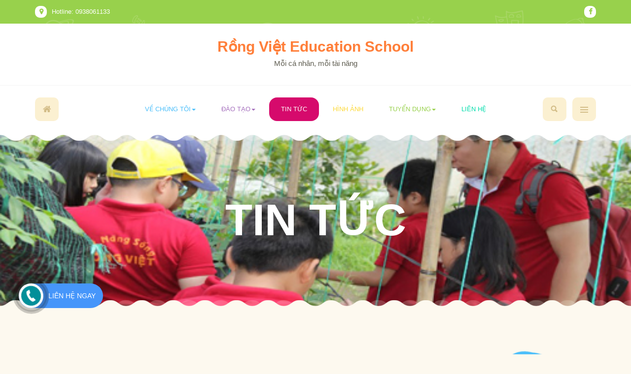

--- FILE ---
content_type: text/html; charset=utf-8
request_url: https://rongvietschool.vn/tin-tuc/5-hoat-dong-ba-me-nen-cho-tre-tham-gia-trong-he
body_size: 10652
content:

<!DOCTYPE html>
<html lang="vi-vn" dir="ltr"
	  class='com_content view-article layout-blog itemid-142 j31 mm-hover'>

<head>
	<base href="https://rongvietschool.vn/tin-tuc/5-hoat-dong-ba-me-nen-cho-tre-tham-gia-trong-he" />
	<meta http-equiv="content-type" content="text/html; charset=utf-8" />
	<meta name="keywords" content="tin tức, tham khảo" />
	<meta name="author" content="RongViet School" />
	<meta name="description" content="Công ty Cổ phần Trường học Giáo dục Rồng Việt" />
	<meta name="generator" content="Joomla! - Open Source Content Management" />
	<title>5 Hoạt động ba mẹ nên cho trẻ tham gia trong hè - RVS</title>
	<link href="/templates/ja_playschool/favicon.ico" rel="shortcut icon" type="image/vnd.microsoft.icon" />
	<link href="https://rongvietschool.vn/component/search/?Itemid=142&amp;layout=blog&amp;catid=9&amp;id=91&amp;format=opensearch" rel="search" title="Tìm kiếm RVS" type="application/opensearchdescription+xml" />
	<link href="/t3-assets/css/css-d7b08-22728.css" rel="stylesheet" type="text/css" media="all" />
	<link href="/t3-assets/css/css-de438-33400.css" rel="stylesheet" type="text/css" media="all" />
	<link href="/t3-assets/css/css-44e9e-55483.css" rel="stylesheet" type="text/css" media="all" />
	<link href="//fonts.googleapis.com/css?family=Rubik:400,500,700|Londrina+Solid:400,900" rel="stylesheet" type="text/css" />
	<link href="/t3-assets/css/css-1042d-74470.css" rel="stylesheet" type="text/css" media="all" />
	<link href="/t3-assets/css/css-6ffb1-22990.css" rel="stylesheet" type="text/css" media="all" />
	<link href="https://fonts.googleapis.com/icon?family=Material+Icons" rel="stylesheet" type="text/css" />
	<link href="/t3-assets/css/css-27d78-17934.css" rel="stylesheet" type="text/css" media="all" />
	<script type="application/json" class="joomla-script-options new">{"csrf.token":"994a920223138efea6925894ea94cce9","system.paths":{"root":"","base":""},"media-picker-api":{"apiBaseUrl":"https:\/\/rongvietschool.vn\/index.php?option=com_media&format=json"},"system.keepalive":{"interval":840000,"uri":"\/component\/ajax\/?format=json"}}</script>
	<script src="/t3-assets/js/js-378d0-55484.js" type="text/javascript"></script>
	<script type="text/javascript">
jQuery(window).on('load',  function() {
				new JCaption('img.caption');
			});jQuery(function($){ initTooltips(); $("body").on("subform-row-add", initTooltips); function initTooltips (event, container) { container = container || document;$(container).find(".hasTooltip").tooltip({"html": true,"container": "body"});} });
	</script>

	
<!-- META FOR IOS & HANDHELD -->
	<meta name="viewport" content="width=device-width, initial-scale=1.0, maximum-scale=1.0, user-scalable=no"/>
	<style type="text/stylesheet">
		@-webkit-viewport   { width: device-width; }
		@-moz-viewport      { width: device-width; }
		@-ms-viewport       { width: device-width; }
		@-o-viewport        { width: device-width; }
		@viewport           { width: device-width; }
	</style>
	<script type="text/javascript">
		//<![CDATA[
		if (navigator.userAgent.match(/IEMobile\/10\.0/)) {
			var msViewportStyle = document.createElement("style");
			msViewportStyle.appendChild(
				document.createTextNode("@-ms-viewport{width:auto!important}")
			);
			document.getElementsByTagName("head")[0].appendChild(msViewportStyle);
		}
		//]]>
	</script>
<meta name="HandheldFriendly" content="true"/>
<meta name="apple-mobile-web-app-capable" content="YES"/>
<!-- //META FOR IOS & HANDHELD -->




<!-- Le HTML5 shim and media query for IE8 support -->
<!--[if lt IE 9]>
<script src="//cdnjs.cloudflare.com/ajax/libs/html5shiv/3.7.3/html5shiv.min.js"></script>
<script type="text/javascript" src="/plugins/system/t3/base-bs3/js/respond.min.js"></script>
<![endif]-->

<!-- You can add Google Analytics here or use T3 Injection feature -->
<meta property="og:image" content="https://rongvietschool.vn/images/rvs/tin-tuc/mam-non-minh-duc-to-chuc-le-khai-giang-01.jpg" />
<meta property="og:image:width" content="1280" />
<meta property="og:image:height" content="1280" />
<!-- Google tag (gtag.js) -->
<script async src="https://www.googletagmanager.com/gtag/js?id=G-BYBCY3GJF6"></script>
<script>
  window.dataLayer = window.dataLayer || [];
  function gtag(){dataLayer.push(arguments);}
  gtag('js', new Date());

  gtag('config', 'G-BYBCY3GJF6');
</script>
</head>

<body>

<div class="t3-wrapper"> <!-- Need this wrapper for off-canvas menu. Remove if you don't use of-canvas -->

  
<!-- TOPBAR -->
<div class="ja-topbar clearfix">
  <div class="container">
        <div class="topbar-left pull-left ">
      

<div class="custom"  >
	<div><span class="fa fa-map-marker" aria-hidden="true"></span>&nbsp;Hotline: 0938061133</div></div>

    </div>
    
        <div class="topbar-right pull-right ">
      

<div class="custom"  >
	<ul class="social-list">
<li><a class="facebook" title="Facebook" href="http://facebook.com/rongvietschool" target="_blank" rel="noopener"><span class="fa fa-facebook" aria-hidden="true"></span><span class="element-invisible">empty</span></a></li>
</ul></div>

      
    </div>
      </div>
</div>
<!-- TOPBAR -->


  
<!-- HEADER -->
<header id="t3-header" class="t3-header">
	<div class="container">
		<div class="row">

			<!-- LOGO -->
			<div class="col-xs-12 logo">
				<div class="logo-text">
					<a href="https://rongvietschool.vn/" title="Rồng Việt Education School">
																		<span>Rồng Việt Education School</span>
					</a>
					<small class="site-slogan">Mỗi cá nhân, mỗi tài năng</small>
				</div>
			</div>
			<!-- //LOGO -->
		</div>
	</div>
</header>
<!-- //HEADER -->


  
<!-- MAIN NAVIGATION -->
<nav id="t3-mainnav" class="wrap navbar navbar-default t3-mainnav">
	<div class="container">
		<!-- MAIN NAVIGATION -->
		<nav class="t3-navbar-wrap">
			
									<div class="t3-navbar-collapse navbar-collapse collapse"></div>
				
				<div class="t3-navbar navbar-collapse collapse">
					<div  class="t3-megamenu"  data-responsive="true">
<ul itemscope itemtype="http://www.schema.org/SiteNavigationElement" class="nav navbar-nav level0">
<li itemprop='name' class="is-home" data-id="101" data-level="1" data-class=" is-home">
<a itemprop='url' class=""  href="/"   data-target="#">Trang chủ </a>

</li>
<li itemprop='name' class="dropdown mega link-blue" data-id="103" data-level="1" data-class="link-blue">
<span class=" dropdown-toggle separator"   data-target="#" data-toggle="dropdown"> Về chúng tôi<em class="caret"></em></span>

<div class="nav-child dropdown-menu mega-dropdown-menu"  style="width: 280px"  data-width="280"><div class="mega-dropdown-inner">
<div class="row">
<div class="col-xs-12 mega-col-nav" data-width="12"><div class="mega-inner">
<ul itemscope itemtype="http://www.schema.org/SiteNavigationElement" class="mega-nav level1">
<li itemprop='name'  data-id="144" data-level="2">
<a itemprop='url' class=""  href="/ve-chung-toi/hinh-thanh-va-phat-trien"   data-target="#">Hình thành và phát triển </a>

</li>
<li itemprop='name'  data-id="145" data-level="2">
<a itemprop='url' class=""  href="/ve-chung-toi/tam-nhin-va-muc-tieu"   data-target="#">Tầm nhìn và Mục tiêu </a>

</li>
<li itemprop='name'  data-id="149" data-level="2">
<a itemprop='url' class=""  href="/ve-chung-toi/cac-co-so-va-doi-tac"   data-target="#">Các cơ sở và Đối tác </a>

</li>
</ul>
</div></div>
</div>
</div></div>
</li>
<li itemprop='name' class="dropdown mega link-purple" data-id="104" data-level="1" data-class="link-purple">
<span class=" dropdown-toggle separator"   data-target="#" data-toggle="dropdown"> Đào tạo<em class="caret"></em></span>

<div class="nav-child dropdown-menu mega-dropdown-menu"  style="width: 260px"  data-width="260"><div class="mega-dropdown-inner">
<div class="row">
<div class="col-xs-12 mega-col-nav" data-width="12"><div class="mega-inner">
<ul itemscope itemtype="http://www.schema.org/SiteNavigationElement" class="mega-nav level1">
<li itemprop='name'  data-id="155" data-level="2">
<a itemprop='url' class=""  href="/dao-tao/mam-non"   data-target="#">Mầm non </a>

</li>
<li itemprop='name'  data-id="151" data-level="2">
<a itemprop='url' class=""  href="/dao-tao/chuong-trinh-pho-thong"   data-target="#">Chương trình phổ thông </a>

</li>
<li itemprop='name'  data-id="152" data-level="2">
<a itemprop='url' class=""  href="/dao-tao/ky-nang-song"   data-target="#">Kỹ năng sống </a>

</li>
<li itemprop='name'  data-id="177" data-level="2">
<a itemprop='url' class=""  href="/dao-tao/lop-hoa-nhap"   data-target="#">Lớp hòa nhập </a>

</li>
</ul>
</div></div>
</div>
</div></div>
</li>
<li itemprop='name' class="current active link-pink" data-id="142" data-level="1" data-class="link-pink">
<a itemprop='url' class=""  href="/tin-tuc"   data-target="#">Tin tức </a>

</li>
<li itemprop='name' class="link-yellow" data-id="106" data-level="1" data-class="link-yellow">
<a itemprop='url' class=""  href="/hinh-anh"   data-target="#">Hình ảnh </a>

</li>
<li itemprop='name' class="dropdown mega link-green" data-id="105" data-level="1" data-class="link-green">
<span class=" dropdown-toggle separator"   data-target="#" data-toggle="dropdown"> Tuyển dụng<em class="caret"></em></span>

<div class="nav-child dropdown-menu mega-dropdown-menu"  style="width: 210px"  data-width="210"><div class="mega-dropdown-inner">
<div class="row">
<div class="col-xs-12 mega-col-nav" data-width="12"><div class="mega-inner">
<ul itemscope itemtype="http://www.schema.org/SiteNavigationElement" class="mega-nav level1">
<li itemprop='name'  data-id="153" data-level="2">
<a itemprop='url' class=""  href="/tuyen-dung/ung-vien-can-biet"   data-target="#">Ứng viên cần biết </a>

</li>
<li itemprop='name'  data-id="154" data-level="2">
<a itemprop='url' class=""  href="/tuyen-dung/vi-tri-dang-tuyen"   data-target="#">Vị trí đang tuyển </a>

</li>
</ul>
</div></div>
</div>
</div></div>
</li>
<li itemprop='name' class="link-caribbean-green" data-id="108" data-level="1" data-class=" link-caribbean-green">
<a itemprop='url' class=""  href="/lien-he"   data-target="#">Liên hệ </a>

</li>
</ul>
</div>

				</div>
		</nav>
		<!-- //MAIN NAVIGATION -->

					<div class="head-actions">
					<!-- HEAD RIGHT -->
					<div class="head-right ">
						<!-- Brand and toggle get grouped for better mobile display -->
						<div class="navbar-header">
						
																							<button aria-label="navbar-toggle" type="button" class="navbar-toggle" data-toggle="collapse" data-target=".t3-navbar-collapse">
									<span class="fa fa-bars"></span>
								</button>
													</div>
						
													<div class="off-canvas">
								
<button class="btn btn-primary off-canvas-toggle " type="button" data-pos="right" data-nav="#t3-off-canvas" data-effect="off-canvas-effect-4"  aria-label="off-canvas-toggle">
  <span class="bar-first"></span>
  <span class="bar-mid"></span>
  <span class="bar-last"></span>
</button>

<!-- OFF-CANVAS SIDEBAR -->
<div id="t3-off-canvas" class="t3-off-canvas ">

  <div class="t3-off-canvas-header">
    <h2 class="t3-off-canvas-header-title">Menu khác</h2>
    <button type="button" class="close" data-dismiss="modal" aria-hidden="true">&times;</button>
  </div>

  <div class="t3-off-canvas-body">
    <div class="t3-module module " id="Mod122"><div class="module-inner"><div class="module-ct"><ul class="nav nav-pills nav-stacked menu">
<li class="item-132 deeper dropdown parent"><span class="nav-header ">Thành viên</span>
<ul class="dropdown-menu"><li class="item-133"><a href="/thanh-vien/dang-nhap" class="">Đăng nhập</a></li><li class="item-134"><a href="/thanh-vien/dang-ky" class="">Đăng ký</a></li><li class="item-135"><a href="/thanh-vien/ho-so-thanh-vien" class="">Hồ sơ thành viên</a></li><li class="item-136"><a href="/thanh-vien/chinh-sua-ho-so" class="">Chỉnh sửa hồ sơ</a></li><li class="item-179"><a href="/thanh-vien/tao-bai-moi" class="">Tạo bài mới</a></li></ul></li><li class="item-137 deeper dropdown parent"><span class="nav-header ">Tìm kiếm</span>
<ul class="dropdown-menu"><li class="item-138"><a href="/tim-kiem/tim-nhanh" class="">Tìm nhanh</a></li><li class="item-139"><a href="/tim-kiem/tim-nang-cao" class="">Tìm nâng cao</a></li></ul></li></ul>
</div></div></div><div class="t3-module module " id="Mod135"><div class="module-inner"><h3 class="module-title "><span>Đăng nhập</span></h3><div class="module-ct">	<form action="/tin-tuc" method="post" id="login-form">
				<fieldset class="userdata">
			<div id="form-login-username" class="form-group">
									<div class="input-group">
						<span class="input-group-addon">
							<span class="fa fa-user tip" title="Tên đăng nhập"></span>
						</span>
						<input id="modlgn-username" type="text" name="username" class="input form-control" tabindex="0" size="18"
							   placeholder="Tên đăng nhập" aria-label="username" />
					</div>
							</div>
			<div id="form-login-password" class="form-group">
								<div class="input-group">
						<span class="input-group-addon">
							<span class="fa fa-lock tip" title="Mật khẩu"></span>
						</span>
					<input id="modlgn-passwd" type="password" name="password" class="input form-control" tabindex="0"
						   size="18" placeholder="Mật khẩu" aria-label="password" />
				</div>
						</div>
			
									
							<div id="form-login-remember" class="form-group">
					<input id="modlgn-remember" type="checkbox"
							name="remember" class="input"
							value="yes" aria-label="remember"/> Ghi nhớ mật khẩu				</div>
						<div class="control-group">
				<input type="submit" name="Submit" class="btn btn-primary" value="Đăng nhập"/>
			</div>

						<ul class="unstyled">
								<li>
					<a href="/thanh-vien/dang-ky">
						Tạo tài khoản <span class="fa fa-arrow-right"></span></a>
				</li>
								<li>
					<a href="/thanh-vien/ho-so-thanh-vien?view=remind">
						Quên tên đăng nhập?</a>
				</li>
				<li>
					<a href="/thanh-vien/ho-so-thanh-vien?view=reset">Quên mật khẩu?</a>
				</li>
			</ul>

			<input type="hidden" name="option" value="com_users"/>
			<input type="hidden" name="task" value="user.login"/>
			<input type="hidden" name="return" value="aHR0cHM6Ly9yb25ndmlldHNjaG9vbC52bi90aW4tdHVjLzUtaG9hdC1kb25nLWJhLW1lLW5lbi1jaG8tdHJlLXRoYW0tZ2lhLXRyb25nLWhl"/>
			<input type="hidden" name="994a920223138efea6925894ea94cce9" value="1" />		</fieldset>
			</form>
</div></div></div>
  </div>

</div>
<!-- //OFF-CANVAS SIDEBAR -->

							</div>
						
						<div class="search">
	<form action="/tin-tuc" method="post" class="form-inline form-search">
		<label for="mod-search-searchword121" class="element-invisible">Tìm kiếm...</label> <input name="searchword" id="mod-search-searchword" aria-label="search" maxlength="200"  class="form-control search-query" type="search" placeholder="Search..." />		<input type="hidden" name="task" value="search" />
		<input type="hidden" name="option" value="com_search" />
		<input type="hidden" name="Itemid" value="142" />
	</form>
</div>

					</div>
					<!-- //HEAD RIGHT -->
			</div>
			</div>
</nav>
<!-- //MAIN NAVIGATION -->


  


  
	<!-- MASTHEAD -->
	<div class="wrap t3-masthead ">
			<div class="ja-masthead has-bg " style="background-image: url('/images/rvs/tin-tuc/tin-tuc-52.jpg')">
	    <div class="ja-masthead-detail">
		<h3 class="ja-masthead-title">Tin tức</h3>
        	</div>
</div>
	</div>
	<!-- //MASTHEAD -->


  <div id="t3-section" class="t3-section-wrap wrap">
	<div class="t3-module module   " id="Mod119"  style="background-color:#fdf9ef; " ><div class="container"><div class="module-inner"><div class="module-ct">
<div class="acm-features style-2 ">
	<div class="features-content features-content-left">
		<div class="row">
						<div class="features-image col-xs-12 col-md-6 pull-right">
				<img src="/images/rvs/features/item-6.png" alt="Liên hệ với Rồng Việt School"/>
			</div>
			
			<div class="features-item col-xs-12 col-md-6 pull-left">
									<div class="sub-heading">
						<span style="background-color:#fbf0d1;color:#d3bd88;">Liên hệ</span>		
					</div>
				
									<h2 style="color:#454339;">
												
						Liên hệ với Rồng Việt School						
											</h2>
								
									<p>Công ty Cổ phần Trường học Giáo dục Rồng Việt - Rồng Việt Education School - RVES - là một trong những đơn vị tiên phong trong lĩnh vực giáo dục. Mục tiêu duy nhất là tạo ra những sản phẩm, dịch vụ tốt nhất giúp thế hệ trẻ tìm ra được tài năng và phát huy tối đa năng lực của mỗi cá nhân.</p>
								
							</div>
		</div>
	</div>
</div>
</div></div></div></div>
</div>


  

<div id="t3-mainbody" class="container t3-mainbody">
	<div class="row">

		<!-- MAIN CONTENT -->
		<div id="t3-content" class="t3-content col-xs-12">
						
<!-- Page header -->
<!-- // Page header -->

<div class="item-page" itemscope itemtype="https://schema.org/Article">
	
	
	<!-- Article -->
	<article class="clearfix" itemscope itemtype="http://schema.org/Article">
	  <meta itemscope itemprop="mainEntityOfPage"  itemType="https://schema.org/WebPage" itemid="https://google.com/article"/>
		<meta itemprop="inLanguage" content="vi-VN" />

		
					
<header class="article-header clearfix">
	<h1 class="article-title" itemprop="headline">
					<a href="/tin-tuc/5-hoat-dong-ba-me-nen-cho-tre-tham-gia-trong-he" itemprop="url" title="5 Hoạt động ba mẹ nên cho trẻ tham gia trong hè">
				5 Hoạt động ba mẹ nên cho trẻ tham gia trong hè</a>
			</h1>

			</header>
				
				
		
  	<!-- Aside -->
				<aside class="article-aside clearfix">
							<dl class="article-info  muted">

		
			<dt class="article-info-term">
											</dt>

			
			
										<dd class="category-name hasTooltip" title="Chuyên mục: ">
				<i class="fa fa-folder-open"></i>
									<a href="/tin-tuc" ><span itemprop="genre">Tin tức</span></a>							</dd>			
			<!--  -->
		
					
										<dd class="modified">
				<i class="fa fa-clock-o"></i>
				<time datetime="2023-07-18T15:09:27+07:00" itemprop="dateModified">
					Cập nhật lần cuối: 18 Tháng 7 2023				</time>
			</dd>			
										<dd class="hits">
					<i class="fa fa-eye"></i>
					<meta itemprop="interactionCount" content="UserPageVisits:754" />
					Lượt xem: 754			</dd>						</dl>

		  		  	
					<div class="btn-group pull-right">
				<a class="btn dropdown-toggle" data-toggle="dropdown" href="#"> <span class="fa fa-cog"></span> <span class="caret"><span class="element-invisible">Empty</span></span> </a>
								<ul class="dropdown-menu">
											<li class="print-icon"> <a href="/tin-tuc/5-hoat-dong-ba-me-nen-cho-tre-tham-gia-trong-he?tmpl=component&amp;print=1&amp;layout=default&amp;page=" title="In bài này" onclick="window.open(this.href,'win2','status=no,toolbar=no,scrollbars=yes,titlebar=no,menubar=no,resizable=yes,width=640,height=480,directories=no,location=no'); return false;" rel="nofollow"><span class="fa fa-print"></span>&#160;In bài này&#160;</a> </li>
																<li class="email-icon"> <a href="/component/mailto/?tmpl=component&amp;template=ja_playschool&amp;link=6b171c90b38035ebf26c0facffe91332d4cd02cc" title="Gửi Email bài này" onclick="window.open(this.href,'win2','width=400,height=350,menubar=yes,resizable=yes'); return false;"><span class="fa fa-envelope"></span> Gửi Email bài này</a> </li>
														</ul>
			</div>
		
			  		</aside>
				<!-- // Aside -->

				
							
					
			
			<section class="article-content clearfix" itemprop="articleBody">
						
				 
<p style="text-align: justify;">Một năm học vừa qua các con đã phải gồng mình lên với bài vở học hành, áp lực thi cử nên cha mẹ hãy dành cho con cái một khoảng thời gian thư giãn, nghỉ ngơi, được sống đúng với tuổi thơ của mình.</p>
<p style="text-align: justify;">Giờ là lúc con tạm gác lại lịch học dày đặc, cần được nghỉ ngơi được vui.<strong>&nbsp;</strong>Một gợi ý không tồi để mùa hè của con thực sự có ý nghĩa và bổ ích, đó là cha mẹ nên cho con tham gia các hoạt động ngoại khóa. Sau đây là 5&nbsp; gợi ý cho be mẹ về các hoạt động ngoại khóa cha mẹ nên cho trẻ tham gia:</p>
<p style="text-align: justify;"><strong>1. Cho con tham gia các khóa học Kỹ năng sống:</strong></p>
<p><img src="https://goup.edu.vn/images/goup/tham-khao/5-hoat-dong-he-cho-be_2.jpg" alt="5 hoat dong he cho be 2" width="946" height="630" style="display: block; margin-left: auto; margin-right: auto;" /></p>
<p><img src="https://goup.edu.vn/images/goup/tham-khao/5-hoat-dong-he-cho-be_1.jpg" alt="5 hoat dong he cho be 1" style="display: block; margin-left: auto; margin-right: auto;" /></p>
<p style="text-align: justify;">Cuộc sống không chỉ cần những tri thức, kiến thức sách vở mà còn cần những bài học về kỹ năng, thái độ sống. Bởi nếu như con cái chúng ta học hành giỏi giang, thành đạt nhưng những kỹ năng về thái độ, tình yêu thương mà các con không có thì đó quả thực là điều thói sót nghiêm trọng.</p>
<p style="text-align: justify;">Hơn nữa, những kỹ năng và thái độ sống như yêu thương – biết ơn, tự tin và suy nghĩ tích cực… sẽ mang lại cho các con nhiều động lực và tìm thấy những niềm vui của cuộc sống hơn. Các em sẽ không cảm thấy mệt mỏi, áp lực với công việc học hành khi tìm ra được ý nghĩa của việc học là gì? Tìm lại được ước mơ, mục tiêu của mình.</p>
<p style="text-align: justify;">Những bài học về tự lập, tự giác sẽ giúp các con phát triển những khả năng của mình tốt hơn. Đôi khi những món quà giá trị to lớn như vậy cha mẹ lại quên mất dạy con cái của mình. Hãy dành thời gian để dạy con cái thay vì chỉ đưa cho chúng những món quà vật chất bỏ tiền là có.</p>
<p style="text-align: justify;"><strong>2. Cho con tham gia các khóa học năng khiếu</strong></p>
<p><img src="https://goup.edu.vn/images/goup/tham-khao/5-hoat-dong-he-cho-be_5.jpg" alt="5 hoat dong he cho be 5" style="display: block; margin-left: auto; margin-right: auto;" /></p>
<p style="text-align: justify;">Nghỉ hè chính là lúc con không vướng bận chuyện học hành, sách vở ở trường lớp, đây chính là cơ hội để cha mẹ giúp con tỏa sáng trong những đam mê và ước mơ cháy bỏng của mình. Mỗi bé có những tài năng và đam mê riêng cần được khai phá và nuôi dưỡng. Có những bạn còn quá nhỏ, chưa bộc lộ những sở thích đặc trưng, ba mẹ có thể định hướng, cho con tiếp xúc các loại hình khác nhau, hoặc hỏi ý kiến các thầy cô – người có chuyên môn cao để tìm ra được điểm khác biệt trong mỗi đứa trẻ.</p>
<p style="text-align: justify;">Ba mẹ có thể cân nhắc các khóa học tại các trung tâm, các khóa học giúp trẻ thỏa chí đam mê và phát huy năng khiếu bản thân như: Khóa học lập trình, Khóa học tiếng anh, Khóa học nhạc...</p>
<p style="text-align: justify;"><strong>3. Cho con tham gia các khóa học trại hè</strong></p>
<p><img src="https://goup.edu.vn/images/goup/tham-khao/5-hoat-dong-he-cho-be_4.jpg" alt="5 hoat dong he cho be 4" style="display: block; margin-left: auto; margin-right: auto;" /></p>
<p style="text-align: justify;">Lợi ích khi cho các con tham gia vào các khóa trại hè dành cho học sinh, các con sẽ không chỉ được rèn luyện, trực tiếp trải nghiệm những bài học về kỹ năng sống mà còn được thư giãn, nghỉ ngơi. Khung cảnh thiên nhiên tươi mát, thân thiện, với bầu không khí trong lành của khu nghỉ dưỡng – nơi tổ chức trại hè cho các con, sẽ tạo điều kiện tốt nhất để các con học tập vui chơi hết mình.</p>
<p style="text-align: justify;">Với phương pháp giáo dục hiện đại, kết hợp nhiều hoạt động trong lớp và ngoài trời, khóa học trại hè sẽ giúp con được làm quen với nhiều hình thức học tập khác nhau, như một sự “đổi gió” so với phương pháp dạy truyền thống trên trường lớp.</p>
<p style="text-align: justify;"><strong>4. Cho con tham gia các khóa học bơi lội</strong></p>
<p style="text-align: justify;">Sau các môn thể thao và năng khiếu thì học bơi là điều mà hầu hết các cha mẹ đều nghĩ tới khi cho con đi học hè. Chúng ta đều phải thừa nhận rằng việc bơi lội mang lại lợi ích vô cùng thiết thực cho người luyện tập đó là không chỉ giúp nâng cao sức khỏe, mà đây còn là một kĩ năng sinh tồn cần tránh trường hợp bị đuối nước để bảo vệ tính mạng.</p>
<p style="text-align: justify;">Đối với các con, học bơi không chỉ giúp con có thêm một kỹ năng sống quan trọng mà còn rèn luyện được cơ thể, tăng sức đề kháng, đặc biệt, với nhóm trẻ ở độ tuổi dậy thì thì việc học bơi còn giúp dẻo dai, phát triển mạnh mẽ về chiều cao và cân bằng khung xương.</p>
<p style="text-align: justify;">Hiện nay trên thị trường có rất nhiều hồ bơi để cha mẹ lựa chọn, tuy nhiên cha mẹ nên cân nhắc lựa chọn nhưng địa chỉ hồ bơi uy tín cho con tham gia học, đảm bảo tiêu chuẩn vệ sinh, an toàn hồ bơi và có thầy dạy hướng dẫn.</p>
<p style="text-align: justify;"><strong>5. Tổ chức một chuyến du lịch hay picnic ngoài trời cùng gia đình</strong></p>
<p><img src="https://goup.edu.vn/images/goup/tham-khao/5-hoat-dong-he-cho-be-6.jpg" alt="5 hoat dong he cho be 6" style="display: block; margin-left: auto; margin-right: auto;" /></p>
<p style="text-align: justify;">Một năm học vừa qua, con bị đóng khung hết ở trường lại về các lớp học thêm sau giờ học, rất ít cơ hội để con được hòa mình với thiên nhiên để hít thở không khí trong lành. Một chuyến du lịch, hay picnic ngoài trời cùng những người thân trong gia đình sẽ cực kỳ thú vị. Con sẽ tha hồ chạy nhảy, được tận mắt thấy các loài động vật mà lâu nay chỉ có thể tưởng tượng qua tranh ảnh, tivi, được chơi các trò chơi vận động hay được tham quan những làng nghề thủ công truyền thống…Đây cũng là thời gian đáng quý để cả gia đình được ở cạnh nhau, gắn kết với nhau hơn và cơ hội để cha mẹ và các con hiểu , yêu thương nhau hơn.</p>
<p style="text-align: justify;"><em>Theo : chametoannang.com</em></p>
				<!-- Item tags -->
										<div class="tags">
																	<span class="tag-10 tag-list0" itemprop="keywords">
					<a href="/component/tags/tag/tin-tuc" class="label label-info">
						tin tuc					</a>
				</span>
																				<span class="tag-17 tag-list1" itemprop="keywords">
					<a href="/component/tags/tag/tham-kha-o" class="label label-info">
						tham khảo					</a>
				</span>
						</div>
								<!-- // Item tags -->
			</section>

			<!-- Footer -->
						<!-- // Footer -->

			
			
						
	</article>
	<!-- //Article -->

	
		</div>

		</div>
		<!-- //MAIN CONTENT -->

	</div>
</div> 


  <div id="t3-section-bottom" class="t3-section-wrap wrap">
	<div class="t3-module module   " id="Mod120"  style="background-color:#fdf9ef; " ><div class="full-width"><div class="module-inner"><div class="module-ct">
<div class="acm-features style-3 ">
	<div class="row content-left bg-purple">
				<div class="features-image  col-md-6 pull-right">
			<img src="/images/rvs/home-images/lien-he.jpg" alt="Đăng ký nhập học"/>
		</div>
				
		<div class="col-sm-12 col-xs-12 col-md-6 pull-left" style="background-image: url(); background-position: center center;">
			<div class="features-content purple">
				<!--- Features Content -->
									<div class="sub-heading">
						<span style="background-color:#f46f27;color:#ffffff;">Các hoạt động</span>		
					</div>
				
									<h2>
												
						Đăng ký nhập học						
											</h2>
				
									<p>
						Quí khách vui lòng liên hệ với Rồng Việt School hoặc gọi số Hotline để có thông tin cụ thể. Cảm ơn Quí khách.					</p>
				
								<div class="features-action">
					<a href="/lien-he" title="" class="btn btn-lg btn-yellow">
						Liên hệ					</a>
				</div>
								<!--- //Features Content -->
			</div>
		</div>
	</div>
</div></div></div></div></div>
</div>


  


  
<!-- BACK TOP TOP BUTTON -->
<div id="back-to-top" data-spy="affix" data-offset-top="200" class="back-to-top hidden-xs hidden-sm affix-top">
  <button class="btn btn-linear" title="Back to Top"><span class="fas fa-angle-double-up"></span><span class="element-invisible">empty</span></button>
</div>

<script type="text/javascript">
(function($) {
  // Back to top
  $('#back-to-top').on('click', function(){
    $("html, body").animate({scrollTop: 0}, 500);
    return false;
  });
})(jQuery);
</script>
<noscript>
  YOU MUST ENABLED JS</noscript>
<!-- BACK TO TOP BUTTON -->
<!-- FOOTER -->
<footer id="t3-footer" class="wrap t3-footer" style="background-image: url(/images/joomlart/others/bg-footer.png);">

			<!-- FOOT NAVIGATION -->
		<div class="container">
				<!-- SPOTLIGHT -->
	<div class="t3-spotlight t3-footnav  row">
					<div class=" col-lg-4 col-md-4 col-sm-4 col-xs-6">
								<div class="t3-module module " id="Mod98"><div class="module-inner"><h3 class="module-title "><span>Địa chỉ</span></h3><div class="module-ct">

<div class="custom"  >
	<div>122 Phan Xích Long, phường Gia Định</div>
<p>Tp.HCM</p>
<p><a href="/lien-he">Chỉ đường</a></p></div>
</div></div></div>
							</div>
					<div class=" col-lg-4 col-md-4 col-sm-4 col-xs-6">
								<div class="t3-module module " id="Mod99"><div class="module-inner"><div class="module-ct">

<div class="custom"  >
	<div class="info"><img src="/images/rvs/logo/rvs_logo_web.jpg" alt="rvs logo web" />
<p>Công ty Cổ phần Trường học Giáo dục Rồng Việt - Rong Viet Education School - RVES</p>
<ul class="social-list social-color">
<li><a class="facebook" title="Facebook" href="http://facebook.com/rongvietschool" target="_blank" rel="noopener"><span class="fa fa-facebook" aria-hidden="true"></span><span class="element-invisible">empty</span></a></li>
</ul>
</div></div>
</div></div></div>
							</div>
					<div class=" col-lg-4 col-md-4 col-sm-4 col-xs-12">
								<div class="t3-module module " id="Mod100"><div class="module-inner"><h3 class="module-title "><span>Liên hệ</span></h3><div class="module-ct">

<div class="custom"  >
	<p>Điện thoại: (84) (28) 3 5174 330 - 3 5174 331 - 3 5174 332<br />Hotline: (84) 0909 688 083</p>
<p>Email: <a href="mailto: no-reply@gmail.com">mail@rongvietschool.vn</a></p></div>
</div></div></div>
							</div>
			</div>
<!-- SPOTLIGHT -->
		</div>
		<!-- //FOOT NAVIGATION -->
	
	<section class="t3-copyright text-center">
		<div class="container">
			<div class="row">
				<div class="copyright ">
					
				</div>
				
							</div>
		</div>
	</section>

</footer>
<!-- //FOOTER -->

</div>
<!-- Load Facebook SDK for JavaScript -->
<div id="fb-root"></div>
<script>(function(d, s, id) {
  var js, fjs = d.getElementsByTagName(s)[0];
  if (d.getElementById(id)) return;
  js = d.createElement(s); js.id = id;
  js.src = 'https://connect.facebook.net/vi_VN/sdk/xfbml.customerchat.js#xfbml=1&version=v2.12&autoLogAppEvents=1';
  fjs.parentNode.insertBefore(js, fjs);
}(document, 'script', 'facebook-jssdk'));</script>

<!-- Your customer chat code -->
<div class="fb-customerchat"
  attribution=setup_tool
  page_id="240995226570421"
  greeting_dialog_display="hide"
  logged_in_greeting="Rồng Việt School Trân Trọng Kính Chào!"
  logged_out_greeting="Rồng Việt School Trân Trọng Kính Chào!">
</div>
<!-- call buton design by Khang -->
   <div class='quick-call-button'></div>
   <div class='call-now-button'>
    <div><p class='call-text'><a href='tel:0938061133' title='Liên Hệ Ngay' > Liên Hệ Ngay </a></p>
     <a href='tel:0938061133' title='Liên Hệ Ngay' >
     <div class='quick-alo-ph-circle'></div>
                    <div class='quick-alo-ph-circle-fill'></div>
                    <div class='quick-alo-ph-btn-icon quick-alo-phone-img-circle'></div>
     </a>
    </div>
   </div>
     <style>
    @media screen and (max-width: 1920px) {
    .call-now-button { display: flex !important; background: #d818db; }
    .quick-call-button { display: block !important; }
    }
                @media screen and (min-width: px) {
    .call-now-button .call-text { display: none !important; }
    }
    @media screen and (max-width: 1024px) {
    .call-now-button .call-text { display: none !important; }
    }
    .call-now-button { top: 80%; }
    .call-now-button { left: 3%; }
    .call-now-button { background: #4696fa; }
    .quick-alo-ph-btn-icon { background-color: #ffffff !important; }
    .call-now-button .call-text { color: #fff; }
   </style>
   <!-- /End Quick Buttons By Share123bloggertemplates.com -->
<link rel='stylesheet' id='lv_css-css'  href='https://cdn.jsdelivr.net/gh/hongblogger/2019@master/quick-call-button-hong.css' type='text/css' media='all' />
<!--call buton design by Khang-->
</body>

</html>

--- FILE ---
content_type: text/css
request_url: https://rongvietschool.vn/t3-assets/css/css-6ffb1-22990.css
body_size: 7312
content:


/*===============================
/templates/ja_playschool/local/css/themes/1/extras/community.css
================================================================================*/
#community-wrap{-webkit-font-smoothing:antialiased;-moz-osx-font-smoothing:grayscale}#community-wrap a{color:#ff7f3a}#community-wrap a:hover,#community-wrap a:focus,#community-wrap a:active{color:#ed5300}#community-wrap .jomsocial{background:#fdf9ef;padding:0}#community-wrap .joms-page__title{color:#222222;font-size:40px}#community-wrap .joms-avatar img,#community-wrap .joms-avatar--stream img,#community-wrap .joms-avatar--comment img,#community-wrap .joms-avatar--focus img,#community-wrap .joms-avatar--video img{border-radius:13px;border:0;padding:0}#community-wrap .joms-input,#community-wrap .joms-input[type="text"],#community-wrap .joms-input[type="password"],#community-wrap .joms-select--wrapper,#community-wrap .joms-textarea{border-color:#eeeeee;border-width:2px;background-color:#ffffff;border-radius:10px}#community-wrap .joms-input:focus,#community-wrap .joms-input[type="text"]:focus,#community-wrap .joms-input[type="password"]:focus,#community-wrap .joms-select--wrapper:focus,#community-wrap .joms-textarea:focus{border-color:#d5d5d5}#community-wrap .joms-select option{padding:3px 10px}#community-wrap .joms-button--primary,#community-wrap .joms-button--add,#community-wrap .joms-button--login,#community-wrap .joms-button__approve,#community-wrap .joms-postbox-tab .joms-postbox-save,#community-wrap .joms-postbox-tab .joms-postbox-done,#community-wrap .joms-focus__button--add{color:#ffffff;background-color:#ff7f3a;border-color:#ff7f3a;text-transform:uppercase;font-weight:500;font-size:13px;font-family:sans-serif}#community-wrap .joms-button--primary:focus,#community-wrap .joms-button--add:focus,#community-wrap .joms-button--login:focus,#community-wrap .joms-button__approve:focus,#community-wrap .joms-postbox-tab .joms-postbox-save:focus,#community-wrap .joms-postbox-tab .joms-postbox-done:focus,#community-wrap .joms-focus__button--add:focus,#community-wrap .joms-button--primary.focus,#community-wrap .joms-button--add.focus,#community-wrap .joms-button--login.focus,#community-wrap .joms-button__approve.focus,#community-wrap .joms-postbox-tab .joms-postbox-save.focus,#community-wrap .joms-postbox-tab .joms-postbox-done.focus,#community-wrap .joms-focus__button--add.focus{color:#ffffff;background-color:#ff5e07;border-color:#ba4100}#community-wrap .joms-button--primary:hover,#community-wrap .joms-button--add:hover,#community-wrap .joms-button--login:hover,#community-wrap .joms-button__approve:hover,#community-wrap .joms-postbox-tab .joms-postbox-save:hover,#community-wrap .joms-postbox-tab .joms-postbox-done:hover,#community-wrap .joms-focus__button--add:hover{color:#ffffff;background-color:#ff5e07;border-color:#fc5800}#community-wrap .joms-button--primary:active,#community-wrap .joms-button--add:active,#community-wrap .joms-button--login:active,#community-wrap .joms-button__approve:active,#community-wrap .joms-postbox-tab .joms-postbox-save:active,#community-wrap .joms-postbox-tab .joms-postbox-done:active,#community-wrap .joms-focus__button--add:active,#community-wrap .joms-button--primary.active,#community-wrap .joms-button--add.active,#community-wrap .joms-button--login.active,#community-wrap .joms-button__approve.active,#community-wrap .joms-postbox-tab .joms-postbox-save.active,#community-wrap .joms-postbox-tab .joms-postbox-done.active,#community-wrap .joms-focus__button--add.active,.open > .dropdown-toggle#community-wrap .joms-button--primary,.open > .dropdown-toggle#community-wrap .joms-button--add,.open > .dropdown-toggle#community-wrap .joms-button--login,.open > .dropdown-toggle#community-wrap .joms-button__approve,.open > .dropdown-toggle#community-wrap .joms-postbox-tab .joms-postbox-save,.open > .dropdown-toggle#community-wrap .joms-postbox-tab .joms-postbox-done,.open > .dropdown-toggle#community-wrap .joms-focus__button--add{color:#ffffff;background-color:#ff5e07;background-image:none;border-color:#fc5800}#community-wrap .joms-button--primary:active:hover,#community-wrap .joms-button--add:active:hover,#community-wrap .joms-button--login:active:hover,#community-wrap .joms-button__approve:active:hover,#community-wrap .joms-postbox-tab .joms-postbox-save:active:hover,#community-wrap .joms-postbox-tab .joms-postbox-done:active:hover,#community-wrap .joms-focus__button--add:active:hover,#community-wrap .joms-button--primary.active:hover,#community-wrap .joms-button--add.active:hover,#community-wrap .joms-button--login.active:hover,#community-wrap .joms-button__approve.active:hover,#community-wrap .joms-postbox-tab .joms-postbox-save.active:hover,#community-wrap .joms-postbox-tab .joms-postbox-done.active:hover,#community-wrap .joms-focus__button--add.active:hover,.open > .dropdown-toggle#community-wrap .joms-button--primary:hover,.open > .dropdown-toggle#community-wrap .joms-button--add:hover,.open > .dropdown-toggle#community-wrap .joms-button--login:hover,.open > .dropdown-toggle#community-wrap .joms-button__approve:hover,.open > .dropdown-toggle#community-wrap .joms-postbox-tab .joms-postbox-save:hover,.open > .dropdown-toggle#community-wrap .joms-postbox-tab .joms-postbox-done:hover,.open > .dropdown-toggle#community-wrap .joms-focus__button--add:hover,#community-wrap .joms-button--primary:active:focus,#community-wrap .joms-button--add:active:focus,#community-wrap .joms-button--login:active:focus,#community-wrap .joms-button__approve:active:focus,#community-wrap .joms-postbox-tab .joms-postbox-save:active:focus,#community-wrap .joms-postbox-tab .joms-postbox-done:active:focus,#community-wrap .joms-focus__button--add:active:focus,#community-wrap .joms-button--primary.active:focus,#community-wrap .joms-button--add.active:focus,#community-wrap .joms-button--login.active:focus,#community-wrap .joms-button__approve.active:focus,#community-wrap .joms-postbox-tab .joms-postbox-save.active:focus,#community-wrap .joms-postbox-tab .joms-postbox-done.active:focus,#community-wrap .joms-focus__button--add.active:focus,.open > .dropdown-toggle#community-wrap .joms-button--primary:focus,.open > .dropdown-toggle#community-wrap .joms-button--add:focus,.open > .dropdown-toggle#community-wrap .joms-button--login:focus,.open > .dropdown-toggle#community-wrap .joms-button__approve:focus,.open > .dropdown-toggle#community-wrap .joms-postbox-tab .joms-postbox-save:focus,.open > .dropdown-toggle#community-wrap .joms-postbox-tab .joms-postbox-done:focus,.open > .dropdown-toggle#community-wrap .joms-focus__button--add:focus,#community-wrap .joms-button--primary:active.focus,#community-wrap .joms-button--add:active.focus,#community-wrap .joms-button--login:active.focus,#community-wrap .joms-button__approve:active.focus,#community-wrap .joms-postbox-tab .joms-postbox-save:active.focus,#community-wrap .joms-postbox-tab .joms-postbox-done:active.focus,#community-wrap .joms-focus__button--add:active.focus,#community-wrap .joms-button--primary.active.focus,#community-wrap .joms-button--add.active.focus,#community-wrap .joms-button--login.active.focus,#community-wrap .joms-button__approve.active.focus,#community-wrap .joms-postbox-tab .joms-postbox-save.active.focus,#community-wrap .joms-postbox-tab .joms-postbox-done.active.focus,#community-wrap .joms-focus__button--add.active.focus,.open > .dropdown-toggle#community-wrap .joms-button--primary.focus,.open > .dropdown-toggle#community-wrap .joms-button--add.focus,.open > .dropdown-toggle#community-wrap .joms-button--login.focus,.open > .dropdown-toggle#community-wrap .joms-button__approve.focus,.open > .dropdown-toggle#community-wrap .joms-postbox-tab .joms-postbox-save.focus,.open > .dropdown-toggle#community-wrap .joms-postbox-tab .joms-postbox-done.focus,.open > .dropdown-toggle#community-wrap .joms-focus__button--add.focus{color:#ffffff;background-color:#e24f00;border-color:#ba4100}#community-wrap .joms-button--primary.disabled:hover,#community-wrap .joms-button--add.disabled:hover,#community-wrap .joms-button--login.disabled:hover,#community-wrap .joms-button__approve.disabled:hover,#community-wrap .joms-postbox-tab .joms-postbox-save.disabled:hover,#community-wrap .joms-postbox-tab .joms-postbox-done.disabled:hover,#community-wrap .joms-focus__button--add.disabled:hover,#community-wrap .joms-button--primary[disabled]:hover,#community-wrap .joms-button--add[disabled]:hover,#community-wrap .joms-button--login[disabled]:hover,#community-wrap .joms-button__approve[disabled]:hover,#community-wrap .joms-postbox-tab .joms-postbox-save[disabled]:hover,#community-wrap .joms-postbox-tab .joms-postbox-done[disabled]:hover,#community-wrap .joms-focus__button--add[disabled]:hover,fieldset[disabled] #community-wrap .joms-button--primary:hover,fieldset[disabled] #community-wrap .joms-button--add:hover,fieldset[disabled] #community-wrap .joms-button--login:hover,fieldset[disabled] #community-wrap .joms-button__approve:hover,fieldset[disabled] #community-wrap .joms-postbox-tab .joms-postbox-save:hover,fieldset[disabled] #community-wrap .joms-postbox-tab .joms-postbox-done:hover,fieldset[disabled] #community-wrap .joms-focus__button--add:hover,#community-wrap .joms-button--primary.disabled:focus,#community-wrap .joms-button--add.disabled:focus,#community-wrap .joms-button--login.disabled:focus,#community-wrap .joms-button__approve.disabled:focus,#community-wrap .joms-postbox-tab .joms-postbox-save.disabled:focus,#community-wrap .joms-postbox-tab .joms-postbox-done.disabled:focus,#community-wrap .joms-focus__button--add.disabled:focus,#community-wrap .joms-button--primary[disabled]:focus,#community-wrap .joms-button--add[disabled]:focus,#community-wrap .joms-button--login[disabled]:focus,#community-wrap .joms-button__approve[disabled]:focus,#community-wrap .joms-postbox-tab .joms-postbox-save[disabled]:focus,#community-wrap .joms-postbox-tab .joms-postbox-done[disabled]:focus,#community-wrap .joms-focus__button--add[disabled]:focus,fieldset[disabled] #community-wrap .joms-button--primary:focus,fieldset[disabled] #community-wrap .joms-button--add:focus,fieldset[disabled] #community-wrap .joms-button--login:focus,fieldset[disabled] #community-wrap .joms-button__approve:focus,fieldset[disabled] #community-wrap .joms-postbox-tab .joms-postbox-save:focus,fieldset[disabled] #community-wrap .joms-postbox-tab .joms-postbox-done:focus,fieldset[disabled] #community-wrap .joms-focus__button--add:focus,#community-wrap .joms-button--primary.disabled.focus,#community-wrap .joms-button--add.disabled.focus,#community-wrap .joms-button--login.disabled.focus,#community-wrap .joms-button__approve.disabled.focus,#community-wrap .joms-postbox-tab .joms-postbox-save.disabled.focus,#community-wrap .joms-postbox-tab .joms-postbox-done.disabled.focus,#community-wrap .joms-focus__button--add.disabled.focus,#community-wrap .joms-button--primary[disabled].focus,#community-wrap .joms-button--add[disabled].focus,#community-wrap .joms-button--login[disabled].focus,#community-wrap .joms-button__approve[disabled].focus,#community-wrap .joms-postbox-tab .joms-postbox-save[disabled].focus,#community-wrap .joms-postbox-tab .joms-postbox-done[disabled].focus,#community-wrap .joms-focus__button--add[disabled].focus,fieldset[disabled] #community-wrap .joms-button--primary.focus,fieldset[disabled] #community-wrap .joms-button--add.focus,fieldset[disabled] #community-wrap .joms-button--login.focus,fieldset[disabled] #community-wrap .joms-button__approve.focus,fieldset[disabled] #community-wrap .joms-postbox-tab .joms-postbox-save.focus,fieldset[disabled] #community-wrap .joms-postbox-tab .joms-postbox-done.focus,fieldset[disabled] #community-wrap .joms-focus__button--add.focus{background-color:#ff7f3a;border-color:#ff7f3a}#community-wrap .joms-button--primary .badge,#community-wrap .joms-button--add .badge,#community-wrap .joms-button--login .badge,#community-wrap .joms-button__approve .badge,#community-wrap .joms-postbox-tab .joms-postbox-save .badge,#community-wrap .joms-postbox-tab .joms-postbox-done .badge,#community-wrap .joms-focus__button--add .badge{color:#ff7f3a;background-color:#ffffff}#community-wrap .joms-button--neutral,#community-wrap .joms-button--privacy,#community-wrap .joms-button--more,#community-wrap .joms-button--comment,#community-wrap .joms-button__reject,#community-wrap .joms-postbox-tab .joms-postbox-cancel,#community-wrap .joms-focus__button--options{color:#333333 !important;background-color:#eeeeee !important;border-color:#eeeeee !important;text-transform:uppercase;font-weight:500;font-size:13px;font-family:sans-serif}#community-wrap .joms-button--neutral:focus,#community-wrap .joms-button--privacy:focus,#community-wrap .joms-button--more:focus,#community-wrap .joms-button--comment:focus,#community-wrap .joms-button__reject:focus,#community-wrap .joms-postbox-tab .joms-postbox-cancel:focus,#community-wrap .joms-focus__button--options:focus,#community-wrap .joms-button--neutral.focus,#community-wrap .joms-button--privacy.focus,#community-wrap .joms-button--more.focus,#community-wrap .joms-button--comment.focus,#community-wrap .joms-button__reject.focus,#community-wrap .joms-postbox-tab .joms-postbox-cancel.focus,#community-wrap .joms-focus__button--options.focus{color:#333333 !important;background-color:#d5d5d5 !important;border-color:#aeaeae !important}#community-wrap .joms-button--neutral:hover,#community-wrap .joms-button--privacy:hover,#community-wrap .joms-button--more:hover,#community-wrap .joms-button--comment:hover,#community-wrap .joms-button__reject:hover,#community-wrap .joms-postbox-tab .joms-postbox-cancel:hover,#community-wrap .joms-focus__button--options:hover{color:#333333 !important;background-color:#d5d5d5 !important;border-color:#cfcfcf !important}#community-wrap .joms-button--neutral:active,#community-wrap .joms-button--privacy:active,#community-wrap .joms-button--more:active,#community-wrap .joms-button--comment:active,#community-wrap .joms-button__reject:active,#community-wrap .joms-postbox-tab .joms-postbox-cancel:active,#community-wrap .joms-focus__button--options:active,#community-wrap .joms-button--neutral.active,#community-wrap .joms-button--privacy.active,#community-wrap .joms-button--more.active,#community-wrap .joms-button--comment.active,#community-wrap .joms-button__reject.active,#community-wrap .joms-postbox-tab .joms-postbox-cancel.active,#community-wrap .joms-focus__button--options.active,.open > .dropdown-toggle#community-wrap .joms-button--neutral,.open > .dropdown-toggle#community-wrap .joms-button--privacy,.open > .dropdown-toggle#community-wrap .joms-button--more,.open > .dropdown-toggle#community-wrap .joms-button--comment,.open > .dropdown-toggle#community-wrap .joms-button__reject,.open > .dropdown-toggle#community-wrap .joms-postbox-tab .joms-postbox-cancel,.open > .dropdown-toggle#community-wrap .joms-focus__button--options{color:#333333 !important;background-color:#d5d5d5 !important;background-image:none;border-color:#cfcfcf !important}#community-wrap .joms-button--neutral:active:hover,#community-wrap .joms-button--privacy:active:hover,#community-wrap .joms-button--more:active:hover,#community-wrap .joms-button--comment:active:hover,#community-wrap .joms-button__reject:active:hover,#community-wrap .joms-postbox-tab .joms-postbox-cancel:active:hover,#community-wrap .joms-focus__button--options:active:hover,#community-wrap .joms-button--neutral.active:hover,#community-wrap .joms-button--privacy.active:hover,#community-wrap .joms-button--more.active:hover,#community-wrap .joms-button--comment.active:hover,#community-wrap .joms-button__reject.active:hover,#community-wrap .joms-postbox-tab .joms-postbox-cancel.active:hover,#community-wrap .joms-focus__button--options.active:hover,.open > .dropdown-toggle#community-wrap .joms-button--neutral:hover,.open > .dropdown-toggle#community-wrap .joms-button--privacy:hover,.open > .dropdown-toggle#community-wrap .joms-button--more:hover,.open > .dropdown-toggle#community-wrap .joms-button--comment:hover,.open > .dropdown-toggle#community-wrap .joms-button__reject:hover,.open > .dropdown-toggle#community-wrap .joms-postbox-tab .joms-postbox-cancel:hover,.open > .dropdown-toggle#community-wrap .joms-focus__button--options:hover,#community-wrap .joms-button--neutral:active:focus,#community-wrap .joms-button--privacy:active:focus,#community-wrap .joms-button--more:active:focus,#community-wrap .joms-button--comment:active:focus,#community-wrap .joms-button__reject:active:focus,#community-wrap .joms-postbox-tab .joms-postbox-cancel:active:focus,#community-wrap .joms-focus__button--options:active:focus,#community-wrap .joms-button--neutral.active:focus,#community-wrap .joms-button--privacy.active:focus,#community-wrap .joms-button--more.active:focus,#community-wrap .joms-button--comment.active:focus,#community-wrap .joms-button__reject.active:focus,#community-wrap .joms-postbox-tab .joms-postbox-cancel.active:focus,#community-wrap .joms-focus__button--options.active:focus,.open > .dropdown-toggle#community-wrap .joms-button--neutral:focus,.open > .dropdown-toggle#community-wrap .joms-button--privacy:focus,.open > .dropdown-toggle#community-wrap .joms-button--more:focus,.open > .dropdown-toggle#community-wrap .joms-button--comment:focus,.open > .dropdown-toggle#community-wrap .joms-button__reject:focus,.open > .dropdown-toggle#community-wrap .joms-postbox-tab .joms-postbox-cancel:focus,.open > .dropdown-toggle#community-wrap .joms-focus__button--options:focus,#community-wrap .joms-button--neutral:active.focus,#community-wrap .joms-button--privacy:active.focus,#community-wrap .joms-button--more:active.focus,#community-wrap .joms-button--comment:active.focus,#community-wrap .joms-button__reject:active.focus,#community-wrap .joms-postbox-tab .joms-postbox-cancel:active.focus,#community-wrap .joms-focus__button--options:active.focus,#community-wrap .joms-button--neutral.active.focus,#community-wrap .joms-button--privacy.active.focus,#community-wrap .joms-button--more.active.focus,#community-wrap .joms-button--comment.active.focus,#community-wrap .joms-button__reject.active.focus,#community-wrap .joms-postbox-tab .joms-postbox-cancel.active.focus,#community-wrap .joms-focus__button--options.active.focus,.open > .dropdown-toggle#community-wrap .joms-button--neutral.focus,.open > .dropdown-toggle#community-wrap .joms-button--privacy.focus,.open > .dropdown-toggle#community-wrap .joms-button--more.focus,.open > .dropdown-toggle#community-wrap .joms-button--comment.focus,.open > .dropdown-toggle#community-wrap .joms-button__reject.focus,.open > .dropdown-toggle#community-wrap .joms-postbox-tab .joms-postbox-cancel.focus,.open > .dropdown-toggle#community-wrap .joms-focus__button--options.focus{color:#333333 !important;background-color:#c3c3c3 !important;border-color:#aeaeae !important}#community-wrap .joms-button--neutral.disabled:hover,#community-wrap .joms-button--privacy.disabled:hover,#community-wrap .joms-button--more.disabled:hover,#community-wrap .joms-button--comment.disabled:hover,#community-wrap .joms-button__reject.disabled:hover,#community-wrap .joms-postbox-tab .joms-postbox-cancel.disabled:hover,#community-wrap .joms-focus__button--options.disabled:hover,#community-wrap .joms-button--neutral[disabled]:hover,#community-wrap .joms-button--privacy[disabled]:hover,#community-wrap .joms-button--more[disabled]:hover,#community-wrap .joms-button--comment[disabled]:hover,#community-wrap .joms-button__reject[disabled]:hover,#community-wrap .joms-postbox-tab .joms-postbox-cancel[disabled]:hover,#community-wrap .joms-focus__button--options[disabled]:hover,fieldset[disabled] #community-wrap .joms-button--neutral:hover,fieldset[disabled] #community-wrap .joms-button--privacy:hover,fieldset[disabled] #community-wrap .joms-button--more:hover,fieldset[disabled] #community-wrap .joms-button--comment:hover,fieldset[disabled] #community-wrap .joms-button__reject:hover,fieldset[disabled] #community-wrap .joms-postbox-tab .joms-postbox-cancel:hover,fieldset[disabled] #community-wrap .joms-focus__button--options:hover,#community-wrap .joms-button--neutral.disabled:focus,#community-wrap .joms-button--privacy.disabled:focus,#community-wrap .joms-button--more.disabled:focus,#community-wrap .joms-button--comment.disabled:focus,#community-wrap .joms-button__reject.disabled:focus,#community-wrap .joms-postbox-tab .joms-postbox-cancel.disabled:focus,#community-wrap .joms-focus__button--options.disabled:focus,#community-wrap .joms-button--neutral[disabled]:focus,#community-wrap .joms-button--privacy[disabled]:focus,#community-wrap .joms-button--more[disabled]:focus,#community-wrap .joms-button--comment[disabled]:focus,#community-wrap .joms-button__reject[disabled]:focus,#community-wrap .joms-postbox-tab .joms-postbox-cancel[disabled]:focus,#community-wrap .joms-focus__button--options[disabled]:focus,fieldset[disabled] #community-wrap .joms-button--neutral:focus,fieldset[disabled] #community-wrap .joms-button--privacy:focus,fieldset[disabled] #community-wrap .joms-button--more:focus,fieldset[disabled] #community-wrap .joms-button--comment:focus,fieldset[disabled] #community-wrap .joms-button__reject:focus,fieldset[disabled] #community-wrap .joms-postbox-tab .joms-postbox-cancel:focus,fieldset[disabled] #community-wrap .joms-focus__button--options:focus,#community-wrap .joms-button--neutral.disabled.focus,#community-wrap .joms-button--privacy.disabled.focus,#community-wrap .joms-button--more.disabled.focus,#community-wrap .joms-button--comment.disabled.focus,#community-wrap .joms-button__reject.disabled.focus,#community-wrap .joms-postbox-tab .joms-postbox-cancel.disabled.focus,#community-wrap .joms-focus__button--options.disabled.focus,#community-wrap .joms-button--neutral[disabled].focus,#community-wrap .joms-button--privacy[disabled].focus,#community-wrap .joms-button--more[disabled].focus,#community-wrap .joms-button--comment[disabled].focus,#community-wrap .joms-button__reject[disabled].focus,#community-wrap .joms-postbox-tab .joms-postbox-cancel[disabled].focus,#community-wrap .joms-focus__button--options[disabled].focus,fieldset[disabled] #community-wrap .joms-button--neutral.focus,fieldset[disabled] #community-wrap .joms-button--privacy.focus,fieldset[disabled] #community-wrap .joms-button--more.focus,fieldset[disabled] #community-wrap .joms-button--comment.focus,fieldset[disabled] #community-wrap .joms-button__reject.focus,fieldset[disabled] #community-wrap .joms-postbox-tab .joms-postbox-cancel.focus,fieldset[disabled] #community-wrap .joms-focus__button--options.focus{background-color:#eeeeee !important;border-color:#eeeeee !important}#community-wrap .joms-button--neutral .badge,#community-wrap .joms-button--privacy .badge,#community-wrap .joms-button--more .badge,#community-wrap .joms-button--comment .badge,#community-wrap .joms-button__reject .badge,#community-wrap .joms-postbox-tab .joms-postbox-cancel .badge,#community-wrap .joms-focus__button--options .badge{color:#eeeeee !important;background-color:#333333 !important}#community-wrap .joms-form__group .joms-button--neutral:nth-child(2){margin-right:10px}#community-wrap .joms-button__next,#community-wrap .joms-button--secondary,#community-wrap .joms-button--signup,#community-wrap .joms-focus__button--message{color:#ffffff;background-color:#5cb85c;border-color:#5cb85c;text-transform:uppercase;font-weight:500;font-size:13px}#community-wrap .joms-button__next:focus,#community-wrap .joms-button--secondary:focus,#community-wrap .joms-button--signup:focus,#community-wrap .joms-focus__button--message:focus,#community-wrap .joms-button__next.focus,#community-wrap .joms-button--secondary.focus,#community-wrap .joms-button--signup.focus,#community-wrap .joms-focus__button--message.focus{color:#ffffff;background-color:#449d44;border-color:#2d672d}#community-wrap .joms-button__next:hover,#community-wrap .joms-button--secondary:hover,#community-wrap .joms-button--signup:hover,#community-wrap .joms-focus__button--message:hover{color:#ffffff;background-color:#449d44;border-color:#419641}#community-wrap .joms-button__next:active,#community-wrap .joms-button--secondary:active,#community-wrap .joms-button--signup:active,#community-wrap .joms-focus__button--message:active,#community-wrap .joms-button__next.active,#community-wrap .joms-button--secondary.active,#community-wrap .joms-button--signup.active,#community-wrap .joms-focus__button--message.active,.open > .dropdown-toggle#community-wrap .joms-button__next,.open > .dropdown-toggle#community-wrap .joms-button--secondary,.open > .dropdown-toggle#community-wrap .joms-button--signup,.open > .dropdown-toggle#community-wrap .joms-focus__button--message{color:#ffffff;background-color:#449d44;background-image:none;border-color:#419641}#community-wrap .joms-button__next:active:hover,#community-wrap .joms-button--secondary:active:hover,#community-wrap .joms-button--signup:active:hover,#community-wrap .joms-focus__button--message:active:hover,#community-wrap .joms-button__next.active:hover,#community-wrap .joms-button--secondary.active:hover,#community-wrap .joms-button--signup.active:hover,#community-wrap .joms-focus__button--message.active:hover,.open > .dropdown-toggle#community-wrap .joms-button__next:hover,.open > .dropdown-toggle#community-wrap .joms-button--secondary:hover,.open > .dropdown-toggle#community-wrap .joms-button--signup:hover,.open > .dropdown-toggle#community-wrap .joms-focus__button--message:hover,#community-wrap .joms-button__next:active:focus,#community-wrap .joms-button--secondary:active:focus,#community-wrap .joms-button--signup:active:focus,#community-wrap .joms-focus__button--message:active:focus,#community-wrap .joms-button__next.active:focus,#community-wrap .joms-button--secondary.active:focus,#community-wrap .joms-button--signup.active:focus,#community-wrap .joms-focus__button--message.active:focus,.open > .dropdown-toggle#community-wrap .joms-button__next:focus,.open > .dropdown-toggle#community-wrap .joms-button--secondary:focus,.open > .dropdown-toggle#community-wrap .joms-button--signup:focus,.open > .dropdown-toggle#community-wrap .joms-focus__button--message:focus,#community-wrap .joms-button__next:active.focus,#community-wrap .joms-button--secondary:active.focus,#community-wrap .joms-button--signup:active.focus,#community-wrap .joms-focus__button--message:active.focus,#community-wrap .joms-button__next.active.focus,#community-wrap .joms-button--secondary.active.focus,#community-wrap .joms-button--signup.active.focus,#community-wrap .joms-focus__button--message.active.focus,.open > .dropdown-toggle#community-wrap .joms-button__next.focus,.open > .dropdown-toggle#community-wrap .joms-button--secondary.focus,.open > .dropdown-toggle#community-wrap .joms-button--signup.focus,.open > .dropdown-toggle#community-wrap .joms-focus__button--message.focus{color:#ffffff;background-color:#398439;border-color:#2d672d}#community-wrap .joms-button__next.disabled:hover,#community-wrap .joms-button--secondary.disabled:hover,#community-wrap .joms-button--signup.disabled:hover,#community-wrap .joms-focus__button--message.disabled:hover,#community-wrap .joms-button__next[disabled]:hover,#community-wrap .joms-button--secondary[disabled]:hover,#community-wrap .joms-button--signup[disabled]:hover,#community-wrap .joms-focus__button--message[disabled]:hover,fieldset[disabled] #community-wrap .joms-button__next:hover,fieldset[disabled] #community-wrap .joms-button--secondary:hover,fieldset[disabled] #community-wrap .joms-button--signup:hover,fieldset[disabled] #community-wrap .joms-focus__button--message:hover,#community-wrap .joms-button__next.disabled:focus,#community-wrap .joms-button--secondary.disabled:focus,#community-wrap .joms-button--signup.disabled:focus,#community-wrap .joms-focus__button--message.disabled:focus,#community-wrap .joms-button__next[disabled]:focus,#community-wrap .joms-button--secondary[disabled]:focus,#community-wrap .joms-button--signup[disabled]:focus,#community-wrap .joms-focus__button--message[disabled]:focus,fieldset[disabled] #community-wrap .joms-button__next:focus,fieldset[disabled] #community-wrap .joms-button--secondary:focus,fieldset[disabled] #community-wrap .joms-button--signup:focus,fieldset[disabled] #community-wrap .joms-focus__button--message:focus,#community-wrap .joms-button__next.disabled.focus,#community-wrap .joms-button--secondary.disabled.focus,#community-wrap .joms-button--signup.disabled.focus,#community-wrap .joms-focus__button--message.disabled.focus,#community-wrap .joms-button__next[disabled].focus,#community-wrap .joms-button--secondary[disabled].focus,#community-wrap .joms-button--signup[disabled].focus,#community-wrap .joms-focus__button--message[disabled].focus,fieldset[disabled] #community-wrap .joms-button__next.focus,fieldset[disabled] #community-wrap .joms-button--secondary.focus,fieldset[disabled] #community-wrap .joms-button--signup.focus,fieldset[disabled] #community-wrap .joms-focus__button--message.focus{background-color:#5cb85c;border-color:#5cb85c}#community-wrap .joms-button__next .badge,#community-wrap .joms-button--secondary .badge,#community-wrap .joms-button--signup .badge,#community-wrap .joms-focus__button--message .badge{color:#5cb85c;background-color:#ffffff}#community-wrap .joms-button--signup{font-family:sans-serif}#community-wrap .joms-button--signup svg{bottom:2px}#community-wrap .joms-module__wrapper--stacked{margin-bottom:0}#community-wrap .joms-module__wrapper,#community-wrap .joms-module__wrapper--stacked .joms-module--stacked{background:#ffffff;padding:24px;border-radius:10px;margin-bottom:32px}#community-wrap .joms-module__wrapper .joms-button--link,#community-wrap .joms-module__wrapper--stacked .joms-module--stacked .joms-button--link{background:#f7f7f7;border-radius:10px;color:#333333;display:block;font-size:13px;font-weight:500;padding:12px;text-align:center;text-transform:uppercase;margin-top:24px;font-family:sans-serif;cursor:pointer}#community-wrap .joms-module__wrapper .joms-button--link small,#community-wrap .joms-module__wrapper--stacked .joms-module--stacked .joms-button--link small{font-size:13px}#community-wrap .joms-module__wrapper .joms-button--link:hover,#community-wrap .joms-module__wrapper--stacked .joms-module--stacked .joms-button--link:hover,#community-wrap .joms-module__wrapper .joms-button--link:focus,#community-wrap .joms-module__wrapper--stacked .joms-module--stacked .joms-button--link:focus,#community-wrap .joms-module__wrapper .joms-button--link:active,#community-wrap .joms-module__wrapper--stacked .joms-module--stacked .joms-button--link:active{background:#eaeaea}#community-wrap .joms-module__wrapper .joms-gap,#community-wrap .joms-module__wrapper--stacked .joms-module--stacked .joms-gap{display:none}#community-wrap .joms-activity-filter{background:#ffffff;border:0;border-radius:10px}#community-wrap .joms-activity-filter .joms-activity-filter-status{font-weight:500}#community-wrap .joms-module--stacked .joms-module__header:empty{display:none}#community-wrap .joms-online a::after{background:#00cc66;color:#00cc66;right:-2px;left:auto;height:12px;width:12px}#community-wrap .joms-no-touch .joms-icon--add,#community-wrap .joms-no-touch .joms-comment__reply .joms-icon--add{right:35px}#community-wrap .joms-form__group.has-privacy .joms-dropdown,#community-wrap .joms-form__group.has-privacy .joms-popover{right:0;left:auto}#community-wrap .joms-blankslate{background:transparent}#community-wrap .joms-right{float:right}#community-wrap .joms-text--light,#community-wrap .joms-text--bold{color:#999999;font-size:14px}#community-wrap .joms-text--title{margin-top:12px;margin-bottom:0}#community-wrap .joms-focus__header__actions--desktop a{color:#ffffff;font-size:15px}#community-wrap .joms-focus__header__actions--desktop svg{height:15px}#community-wrap .joms-focus__title a{color:#ffffff}@media (max-width:767px){#community-wrap .joms-button--add{position:static}}#community-wrap .joms-ribbon__wrapper{left:0;right:auto}#community-wrap .joms-ribbon__wrapper .joms-ribbon{left:-22px;right:auto}#community-wrap select,#community-wrap input[type="radio"],#community-wrap input[type="checkbox"]{display:inline-block;padding-left:5px}@media (min-width:480px){#community-wrap .joms-list--video .joms-list__item{margin-left:1%;margin-right:0}#community-wrap .joms-list--video .joms-list__item:first-child,#community-wrap .joms-list--video .joms-list__item:nth-child(3n+1){margin-left:0}}@media (min-width:767px){#community-wrap .joms-sortings .joms-select--wrapper:nth-child(2n+1){margin-left:2%;margin-right:0}}#community-wrap .joms-subnav--desktop > ul > li{border-right:1px solid rgba(0,0,0,0.06);border-left:0}#community-wrap .joms-subnav--desktop > ul > li.joms-right{border-right:none;border-left:1px solid rgba(0,0,0,0.06)}#community-wrap .joms-landing__image{border-radius:16px 16px 0 0}#community-wrap .joms-js-form--login a{float:right;margin-left:12px}#community-wrap .joms-checkbox span{color:#bbbbbb;font-weight:400}#community-wrap .joms-checkbox span label{font-weight:400}#community-wrap.jomsocial-wrapper.rtl.show-menu .jomsocial{-webkit-transform:translateX(-220px);-ms-transform:translateX(-220px);transform:translateX(-220px)}#community-wrap.jomsocial-wrapper.rtl.show-menu--user .jomsocial{-webkit-transform:translateX(220px);-ms-transform:translateX(220px);transform:translateX(220px)}#community-wrap .joms-menu{left:-220px;right:auto}#community-wrap .joms-menu--user{left:auto;right:-220px}#community-wrap .joms-hcard__info{background:linear-gradient(transparent,#000000);z-index:1}#community-wrap .joms-hcard__info-content .reset-gap{color:#ffffff}#community-wrap .joms-hcard__badges{background-image:-webkit-linear-gradient(top,#ff8949 0%,#ff7f3a 100%);background-image:-o-linear-gradient(top,#ff8949 0%,#ff7f3a 100%);background-image:linear-gradient(to bottom,#ff8949 0%,#ff7f3a 100%);filter:progid:DXImageTransform.Microsoft.gradient(startColorstr='#ffff8949',endColorstr='#ffff7f3a',GradientType=0);background-repeat:repeat-x;color:#ffffff}#community-wrap .picker__header > select{display:inline-block}#community-wrap .joms-activity-filter .reset-gap li[data-filter="__filter__"]:hover{background-color:transparent}#community-wrap .joms-module__header{border-bottom:1px solid #f4f4f4;color:#454339;font-size:13px;font-weight:500;padding:24px 24px;text-transform:uppercase;text-align:left}#community-wrap .joms-sidebar .joms-tab__bar{background:transparent;clear:both;margin-bottom:24px}#community-wrap .joms-sidebar .joms-tab__bar a[href="#joms-group--discussion"],#community-wrap .joms-sidebar .joms-tab__bar a[href="#joms-group--announcement"]{float:none;margin-bottom:0;margin-right:8px;display:inline-block}#community-wrap .joms-sidebar .joms-tab__bar a[href="#joms-group--discussion"] .joms-tab__bar--button,#community-wrap .joms-sidebar .joms-tab__bar a[href="#joms-group--announcement"] .joms-tab__bar--button{display:inherit;vertical-align:middle}#community-wrap .joms-sidebar .joms-tab__bar a{font-size:12px;font-weight:500;padding:8px 10px;text-transform:uppercase;border-radius:10px;background-color:#eeeeee;color:#333333;margin-right:8px;float:left;margin-bottom:8px}#community-wrap .joms-sidebar .joms-tab__bar a.active{color:#ffffff;background:#ff7f3a}#community-wrap .joms-sidebar .joms-tab__bar a .add{filter:alpha(opacity=0);opacity:0}#community-wrap .joms-sidebar .joms-tab__content{background:#ffffff;border-radius:0 0 16px 16px;padding:0}#community-wrap .joms-sidebar .joms-tab__content .joms-stream__header{padding:0}#community-wrap .joms-popover{border-width:1px;border-radius:16px;padding:24px;z-index:999}#community-wrap .joms-popover a.joms-button--neutral{background:#ff7f3a !important;color:#ffffff !important}#community-wrap .joms-popover a.joms-button--neutral:hover{background:#ff5e07 !important;color:#ffffff !important}#community-wrap .joms-popover .joms-js--noremove:hover{background:transparent}#community-wrap .joms-list--event h4.reset-gap{font-size:16px}@media (min-width:992px){#community-wrap .joms-body{margin-left:-16px;margin-right:-16px}#community-wrap .joms-sidebar{padding-left:16px;padding-right:16px;width:25%}#community-wrap .joms-main{padding-left:16px;padding-right:16px;width:75%}#community-wrap .joms-main.joms-main--full{width:100%;padding-left:0;padding-right:0}}@media (max-width:991px){#community-wrap .joms-main{margin-bottom:32px}}#community-wrap .joms-main .joms-tab__bar{border-radius:16px;overflow:hidden}#community-wrap .joms-main .joms-tab__bar a{background:#ffffff;border-bottom:1px solid transparent;font-weight:500}#community-wrap .joms-main .joms-tab__bar a.active{background:#ff7f3a;color:#ffffff}#community-wrap .joms-landing{margin-bottom:32px}#community-wrap .joms-landing .joms-landing__content{background:linear-gradient(transparent,#000000);padding:32px}@media (max-width:767px){#community-wrap .joms-landing .joms-landing__content{padding:24px}}#community-wrap .joms-landing .joms-landing__action{border-radius:0 0 16px 16px;padding:32px}@media (max-width:767px){#community-wrap .joms-landing .joms-landing__action{padding:24px}}#community-wrap .joms-landing .joms-landing__text h2{font-size:60px}@media (max-width:767px){#community-wrap .joms-landing .joms-landing__text h2{font-size:18px}}@media (max-width:991px){#community-wrap .joms-landing .joms-landing__text{margin-bottom:24px}}@media (max-width:480px){#community-wrap .joms-landing .joms-landing__text{display:block !important}#community-wrap .joms-landing .joms-landing__text p{display:none}}@media (min-width:992px){#community-wrap .joms-landing .joms-landing__signup{text-align:right}}#community-wrap .joms-landing .joms-input--append .joms-input[type="text"],#community-wrap .joms-landing .joms-input--append .joms-input[type="password"]{height:48px;padding:12px}#community-wrap .joms-landing .joms-input--append svg{display:none}#community-wrap .joms-landing .joms-login .login-facebook{max-width:200px}#community-wrap .joms-landing .joms-login .login-facebook > span{height:32px;line-height:32px}#community-wrap .joms-landing .joms-login .login-facebook > span .fa{font-size:14px;height:32px;line-height:32px;width:32px}#community-wrap .joms-landing .joms-account{float:right;margin-top:6px}@media (max-width:480px){#community-wrap .joms-landing .joms-account{float:left}}#community-wrap .joms-landing .joms-account a{border-bottom:1px dotted #eeeeee;color:#999999;margin-left:12px}#community-wrap .joms-landing .joms-account a:hover,#community-wrap .joms-landing .joms-account a:focus,#community-wrap .joms-landing .joms-account a:active{color:#ff7f3a}#community-wrap .joms-toolbar--desktop{background:#ffffff;border:0;border-radius:16px;margin-bottom:32px}#community-wrap .joms-toolbar--desktop > ul > li{padding:12px}#community-wrap .joms-toolbar--desktop > ul > li a{color:#555555}#community-wrap .joms-toolbar{background:#ffffff}#community-wrap li.joms-right:hover{background:inherit}#community-wrap .joms-postbox{border:0;border-radius:16px;margin-bottom:32px}@media (max-width:767px){#community-wrap .joms-postbox{margin-bottom:24px}}#community-wrap .joms-postbox .input::-moz-placeholder{color:#999999;opacity:1}#community-wrap .joms-postbox .input:-ms-input-placeholder{color:#999999}#community-wrap .joms-postbox .input::-webkit-input-placeholder{color:#999999}#community-wrap .joms-postbox .joms-postbox-input,#community-wrap .joms-postbox .joms-postbox-inner-panel,#community-wrap .joms-postbox .joms-postbox-photo{padding:24px;padding-top:70px;min-height:150px}@media (max-width:767px){#community-wrap .joms-postbox .joms-postbox-input,#community-wrap .joms-postbox .joms-postbox-inner-panel,#community-wrap .joms-postbox .joms-postbox-photo{padding:12px;padding-top:70px}}#community-wrap .joms-postbox .joms-postbox-video .joms-postbox-input,#community-wrap .joms-postbox .joms-postbox-event .joms-postbox-input,#community-wrap .joms-postbox .joms-postbox-photo .joms-postbox-input{padding-top:24px;min-height:50px}#community-wrap .joms-postbox .joms-postbox-content{background:transparent}#community-wrap .joms-postbox .joms-postbox-content .input,#community-wrap .joms-postbox .joms-postbox-content .joms-textarea{background:transparent;border:0}#community-wrap .joms-postbox .joms-postbox-content .joms-postbox-tab{background:#ffffff;border-top:1px dotted #f4f4f4;border-radius:0 0 16px 16px;display:block !important;padding:24px 24px}#community-wrap .joms-postbox .joms-postbox-content .joms-postbox-tab li{background:#f7f7f7;border-radius:50%;padding:0;height:32px;line-height:32px;text-align:center;margin-right:6px;width:32px}@media (max-width:767px){#community-wrap .joms-postbox .joms-postbox-content .joms-postbox-tab li{background:transparent;height:auto;width:auto}}#community-wrap .joms-postbox .joms-postbox-content .joms-postbox-tab li span{display:none !important}#community-wrap .joms-postbox .joms-postbox-content .joms-postbox-tab li svg{fill:#555555}#community-wrap .joms-postbox .joms-postbox-content .joms-postbox-tab li:hover,#community-wrap .joms-postbox .joms-postbox-content .joms-postbox-tab li:focus,#community-wrap .joms-postbox .joms-postbox-content .joms-postbox-tab li:active{background:#ededed}#community-wrap .joms-postbox .joms-postbox-content .joms-postbox-tab .joms-postbox-action{bottom:12px;right:24px}#community-wrap .joms-postbox .joms-postbox-tab-root{background:transparent;border:0;display:block !important;position:absolute;padding:24px;top:0;left:0}@media (max-width:767px){#community-wrap .joms-postbox .joms-postbox-tab-root{padding:12px}}#community-wrap .joms-postbox .joms-postbox-tab-root li{background:#f7f7f7;border-radius:10px;color:#999999;font-weight:500;font-size:13px;padding:4px 15px;margin-right:6px}@media (max-width:767px){#community-wrap .joms-postbox .joms-postbox-tab-root li{padding:4px 10px}}#community-wrap .joms-postbox .joms-postbox-tab-root li svg{fill:#555555;margin-right:2px}#community-wrap .joms-postbox .joms-postbox-tab-root li span{color:#999999;text-transform:uppercase;font-size:11px}#community-wrap .joms-postbox .joms-postbox-tab-root li.active,#community-wrap .joms-postbox .joms-postbox-tab-root li:hover,#community-wrap .joms-postbox .joms-postbox-tab-root li:focus,#community-wrap .joms-postbox .joms-postbox-tab-root li:active{background-image:-webkit-linear-gradient(top,#ff8949 0%,#ff7f3a 100%);background-image:-o-linear-gradient(top,#ff8949 0%,#ff7f3a 100%);background-image:linear-gradient(to bottom,#ff8949 0%,#ff7f3a 100%);filter:progid:DXImageTransform.Microsoft.gradient(startColorstr='#ffff8949',endColorstr='#ffff7f3a',GradientType=0);background-repeat:repeat-x}#community-wrap .joms-postbox .joms-postbox-tab-root li.active span,#community-wrap .joms-postbox .joms-postbox-tab-root li:hover span,#community-wrap .joms-postbox .joms-postbox-tab-root li:focus span,#community-wrap .joms-postbox .joms-postbox-tab-root li:active span,#community-wrap .joms-postbox .joms-postbox-tab-root li.active svg,#community-wrap .joms-postbox .joms-postbox-tab-root li:hover svg,#community-wrap .joms-postbox .joms-postbox-tab-root li:focus svg,#community-wrap .joms-postbox .joms-postbox-tab-root li:active svg{color:#ffffff;fill:#ffffff}#community-wrap .joms-stream{border-radius:16px;margin-bottom:24px !important}#community-wrap .joms-stream .joms-media__thumbnail{display:table;width:100%}#community-wrap .joms-stream .joms-media__body{background:#ffffff;border:1px solid #f4f4f4;padding:24px}#community-wrap .joms-stream .joms-media__body .joms-media__desc{border:0;color:#999999;padding:0;margin:12px 0 0 0}#community-wrap .joms-stream__header{padding:24px;padding-bottom:0}#community-wrap .joms-stream__body{padding:24px}#community-wrap .joms-stream__body b,#community-wrap .joms-stream__body strong{font-weight:500}#community-wrap .joms-stream__body > .embedly-card > .embedly-card-hug{background:transparent;border:1px solid #f4f4f4;border-radius:16px;padding:24px !important}#community-wrap .joms-stream__body > .embedly-card > .embedly-card-hug .article .hdr{margin-bottom:12px;padding:0}#community-wrap .joms-comment__reply{background:#ffffff;border-radius:0 0 16px 16px;padding:24px 24px}#community-wrap .joms-comment__reply .joms-icon{margin-right:12px;margin-top:10px}#community-wrap .joms-stream__status{background:#ffffff;border-top:1px dotted #f4f4f4;border-bottom-left-radius:16px;border-bottom-right-radius:16px;padding:24px 24px}#community-wrap .joms-stream__time,#community-wrap .joms-comment__time{color:#999999;font-size:13px}#community-wrap .cStream-Quote{border:0;padding:0}#community-wrap .joms-comment__user{color:#222222;font-weight:500}#community-wrap .joms-comment{background:#ffffff;font-size:14px;border-bottom-left-radius:16px;border-bottom-right-radius:16px}#community-wrap .joms-comment .joms-comment__item{padding-top:12px}#community-wrap .joms-comment .joms-comment__header{padding:0 24px 12px 24px}#community-wrap .joms-comment .joms-comment__body{padding-left:16px;padding-top:0}#community-wrap .joms-comment .joms-comment__actions{padding:0}#community-wrap .joms-comment .joms-comment__actions a{color:#555555;font-size:13px}#community-wrap .joms-comment .joms-comment__actions a:hover,#community-wrap .joms-comment .joms-comment__actions a:focus,#community-wrap .joms-comment .joms-comment__actions a:active{color:#ff7f3a}#community-wrap .joms-stream__status--mobile{padding-left:24px}#community-wrap .joms-stream__status--mobile a{color:#5f5d51}#community-wrap .joms-stream__status--mobile a:hover,#community-wrap .joms-stream__status--mobile a:focus,#community-wrap .joms-stream__status--mobile a:active{color:#ff7f3a}#community-wrap .joms-stream__actions{padding:0 24px 12px 24px}#community-wrap .joms-stream__actions .joms-button--liked,#community-wrap .joms-stream__actions .joms-button--share{background:#f7f7f7;border-radius:30px;color:#555555;display:inline-block;padding:1px 13px}#community-wrap .joms-stream__actions .joms-button--liked span,#community-wrap .joms-stream__actions .joms-button--share span{position:relative;top:2px}@media (max-width:767px){#community-wrap .joms-stream__actions .joms-button--liked,#community-wrap .joms-stream__actions .joms-button--share{background:transparent;padding:0}}#community-wrap .joms-stream__actions .joms-button--liked span::before,#community-wrap .joms-stream__actions .joms-button--share span::before{content:"\f118";line-height:1.45;color:#ff7f3a;font-family:FontAwesome;font-size:15px;float:left;margin-right:4px}#community-wrap .joms-stream__actions .joms-button--liked svg,#community-wrap .joms-stream__actions .joms-button--share svg{display:none}#community-wrap .joms-stream__actions .joms-button--liked.liked span,#community-wrap .joms-stream__actions .joms-button--share.liked span{color:#555555}#community-wrap .joms-stream__actions .joms-button--liked.liked span::before,#community-wrap .joms-stream__actions .joms-button--share.liked span::before{content:"\f119";color:#ff1155}#community-wrap .joms-stream__actions .joms-button--liked:hover,#community-wrap .joms-stream__actions .joms-button--share:hover,#community-wrap .joms-stream__actions .joms-button--liked:focus,#community-wrap .joms-stream__actions .joms-button--share:focus,#community-wrap .joms-stream__actions .joms-button--liked:active,#community-wrap .joms-stream__actions .joms-button--share:active{background:#ededed}@media (max-width:767px){#community-wrap .joms-stream__actions .joms-button--liked:hover,#community-wrap .joms-stream__actions .joms-button--share:hover,#community-wrap .joms-stream__actions .joms-button--liked:focus,#community-wrap .joms-stream__actions .joms-button--share:focus,#community-wrap .joms-stream__actions .joms-button--liked:active,#community-wrap .joms-stream__actions .joms-button--share:active{background:transparent;padding:0}}#community-wrap .joms-stream__actions .joms-button--share span::before{content:"\f1e0"}#community-wrap .joms-stream__meta{color:#bbbbbb;line-height:1.3;padding-left:12px;padding-right:16px}#community-wrap .joms-stream__meta a:first-child{font-weight:500}#community-wrap .joms-stream__user{font-weight:500}#community-wrap .joms-stream__time{color:#bbbbbb;font-size:14px;line-height:1}#community-wrap .joms-media{background:#ffffff;border:1px solid #f4f4f4;border-radius:16px;padding:24px}#community-wrap .joms-media .joms-text--title{margin-top:0;margin-bottom:12px}#community-wrap .joms-media .joms-text--title a{color:#ff7f3a;font-weight:500}#community-wrap .joms-media .joms-text--title a:hover,#community-wrap .joms-media .joms-text--title a:focus,#community-wrap .joms-media .joms-text--title a:active{color:#ff5e07}#community-wrap .joms-media span,#community-wrap .joms-media p{font-size:14px}#community-wrap .joms-media ul li{font-size:14px}#community-wrap .joms-media ul li svg{fill:#ff7f3a;height:13px}#community-wrap .joms-focus{margin-bottom:32px}#community-wrap .joms-focus__header{background:linear-gradient(transparent,#000000)}#community-wrap .joms-focus__link{border:0;border-radius:0 0 16px 16px}#community-wrap .joms-focus__link li{border:0;color:#999999;padding-bottom:16px;padding-top:16px;text-transform:uppercase;font-size:13px;text-align:left;width:auto}@media (max-width:767px){#community-wrap .joms-focus__link li{padding-bottom:6px;padding-top:6px}#community-wrap .joms-focus__link li.half{width:50%}#community-wrap .joms-focus__link li.full{width:100%}}#community-wrap .joms-focus__link li a{color:#999999;text-transform:uppercase;font-weight:500;font-size:13px}#community-wrap .joms-focus__link li a .joms-icon{display:none}#community-wrap .joms-focus__link li .joms-text--light{background:#f7f7f7;border-radius:50%;color:#333333;float:left;text-align:center;font-weight:500;margin-right:6px;height:20px;line-height:20px;width:20px}@media (max-width:767px){#community-wrap .joms-focus__link li .joms-text--light{background:transparent;height:auto;width:auto}}#community-wrap .joms-js--message-item .joms-stream__time{padding:5px 0;line-height:1.6}#community-wrap .joms-js--message-item .joms-stream__time a{color:#5f5d51}#community-wrap .joms-js--message-item .joms-stream__time a:hover,#community-wrap .joms-js--message-item .joms-stream__time a:focus,#community-wrap .joms-js--message-item .joms-stream__time a:active{color:#ff7f3a}#community-wrap .joms-js--message-item .joms-list--message__time{color:#999999;font-size:13px}#community-wrap .jomsocial .joms-tab__bar a{color:#333333}#community-wrap .jomsocial .joms-tab__bar a.active{background:#ff7f3a;color:#ffffff}#community-wrap .joms-list--friend .joms-list__button--dropdown a{color:#ff7f3a !important}#community-wrap .joms-subnav--desktop{background:transparent;border:0}#community-wrap .joms-subnav--desktop li{border-top:1px solid #eeeeee;border-bottom:1px solid #eeeeee}#community-wrap .joms-subnav--desktop li.joms-right:first-child{border-right:1px solid #eeeeee}#community-wrap .joms-subnav--desktop li:first-child{border-left:1px solid #eeeeee}#community-wrap .joms-gallery .joms-gallery__item{margin-bottom:32px}#community-wrap .joms-gallery .joms-gallery__item:hover .joms-gallery__thumbnail img{filter:alpha(opacity=100);opacity:1}#community-wrap .joms-gallery .joms-gallery__thumbnail{max-width:none}#community-wrap .joms-gallery .joms-gallery__thumbnail .joms-relative{background:#f4f4f4;border:12px solid #f4f4f4;border-radius:10px;margin-bottom:24px}#community-wrap .joms-gallery .joms-gallery__thumbnail .joms-relative img{border-radius:10px;max-width:none}#community-wrap .joms-gallery .joms-gallery__title{color:#454339;font-size:18px}#community-wrap .joms-gallery .joms-gallery__title:hover,#community-wrap .joms-gallery .joms-gallery__title:focus,#community-wrap .joms-gallery .joms-gallery__title:active{color:#ff7f3a}#community-wrap .joms-gallery .joms-gallery__status,#community-wrap .joms-gallery .joms-gallery__meta{color:#bbbbbb;font-size:13px}#community-wrap .joms-gallery .joms-gallery__status svg,#community-wrap .joms-gallery .joms-gallery__meta svg{fill:#bbbbbb}#community-wrap .joms-page{padding:32px;border-radius:16px}@media (max-width:767px){#community-wrap .joms-page{padding:24px}}#community-wrap .joms-page .joms-text--title{margin-bottom:24px}#community-wrap .joms-page .joms-input--search{margin-bottom:6px}.joms-phototag__input input{border-color:#f4f4f4;height:50px !important}div.joms-module__body{background:transparent;padding:24px}div.t3-wrapper .joms-sidebar div.joms-module--hellome{margin:-24px;position:relative}div.t3-wrapper .joms-sidebar div.joms-module--hellome .joms-hcard{max-width:100%}div.t3-wrapper .joms-sidebar div.joms-module--hellome .joms-list--hellome{padding:24px 0}div.t3-wrapper .joms-sidebar div.joms-module--hellome .joms-list--hellome li{border:0;color:#222222;font-size:14px;padding:24px 24px}div.t3-wrapper .joms-sidebar div.joms-module--hellome .joms-list--hellome li span{text-align:right}div.t3-wrapper .joms-sidebar div.joms-module--hellome .joms-list--hellome li a{background:#f7f7f7;border-radius:16px;color:#333333;font-size:13px;font-weight:500;padding:3px 6px}div.t3-wrapper .joms-sidebar div.joms-module--hellome .joms-action--hellome{background-image:-webkit-linear-gradient(top,#ff8949 0%,#ff7f3a 100%);background-image:-o-linear-gradient(top,#ff8949 0%,#ff7f3a 100%);background-image:linear-gradient(to bottom,#ff8949 0%,#ff7f3a 100%);filter:progid:DXImageTransform.Microsoft.gradient(startColorstr='#ffff8949',endColorstr='#ffff7f3a',GradientType=0);background-repeat:repeat-x;border-spacing:0;border-radius:16px 16px 0 0;position:absolute;top:-42px;left:0;overflow:hidden}div.t3-wrapper .joms-sidebar div.joms-module--hellome .joms-action--hellome .joms-button--hellome{border-radius:0;color:#ffffff;line-height:1;padding:13px;font-weight:500}div.t3-wrapper .joms-sidebar div.joms-module--hellome .joms-action--hellome .joms-button--hellome svg{fill:#ffffff}div.t3-wrapper .t3-masthead .joms-module--hellome .joms-list--hellome li{text-align:left}div.t3-wrapper .joms-media__calendar .month{background:#5cb85c;text-transform:uppercase;font-weight:500;font-size:13px}div.t3-wrapper .joms-media__calendar .date{border-color:#f4f4f4;color:#222222;line-height:1}.joms-hcard__info-content h3.reset-gap{color:#ffffff}.com_community.view-groups .joms-form__group label.joms-checkbox,.com_community.view-events .joms-form__group label.joms-checkbox{margin-right:20px}div#fb-root{margin-top:0;position:absolute}.joms-no-touch .joms-icon--add{cursor:pointer}.joms-login .login-facebook{border-radius:16px;position:relative;overflow:hidden;text-align:center;max-width:320px}.joms-login .login-facebook > span{background:#3b5998;color:#ffffff;display:block;position:relative;height:48px;line-height:48px;font-size:13px;text-transform:uppercase;font-weight:500}.joms-login .login-facebook > span .fa{border-right:1px solid rgba(255,255,255,0.2);float:left;font-size:18px;height:48px;line-height:48px;width:48px}.joms-login .login-facebook .fb-login-button,.joms-login .login-facebook .fb-login-button > span,.joms-login .login-facebook .fb-login-button > span > iframe{position:absolute;top:50%;left:50%;transform:translate(-50%,-50%);-webkit-transform:translate(-50%,-50%);filter:alpha(opacity=0);opacity:0}.joms-login > h6{color:#000000;margin-top:32px;margin-bottom:16px;text-transform:uppercase;filter:alpha(opacity=80);opacity:0.8}.joms-login .joms-box{font-size:14px;margin-top:16px;text-align:left}.joms-login .joms-box:before,.joms-login .joms-box:after{display:table;content:" "}.joms-login .joms-box:after{clear:both}.joms-login .joms-box > div{display:inline-block}.joms-login .joms-box > div input,.joms-login .joms-box > div span{margin-top:0}.joms-login .joms-box > a{color:#f0ad4e;float:right}.joms-login .joms-input--append .joms-input[type="text"],.joms-login .joms-input--append .joms-input[type="password"]{border-width:2px;background:#ffffff;padding:12px;height:48px}.joms-login .joms-input--append .joms-input[type="text"]::-moz-placeholder,.joms-login .joms-input--append .joms-input[type="password"]::-moz-placeholder{color:rgba(0,0,0,0.2);opacity:1}.joms-login .joms-input--append .joms-input[type="text"]:-ms-input-placeholder,.joms-login .joms-input--append .joms-input[type="password"]:-ms-input-placeholder{color:rgba(0,0,0,0.2)}.joms-login .joms-input--append .joms-input[type="text"]::-webkit-input-placeholder,.joms-login .joms-input--append .joms-input[type="password"]::-webkit-input-placeholder{color:rgba(0,0,0,0.2)}.joms-login .joms-checkbox .regular-checkbox{background-color:#ffffff;border:1px solid #eeeeee;padding:9px;border-radius:3px;display:inline-block;position:absolute;margin-left:0;left:0px;top:0px}.joms-login .joms-checkbox #joms-remember{display:none}.joms-login .joms-checkbox label{font-weight:normal;padding-left:28px}.joms-login .joms-checkbox input:checked + .regular-checkbox{background-color:#f2f2f2;border:1px solid #d5d5d5;color:#555555}.joms-login .joms-checkbox input:checked + .regular-checkbox:after{content:'\2714';font-size:14px;position:absolute;top:-2px;left:5px;color:#555555;line-height:20px}.joms-login .btn{margin-top:16px;height:48px;line-height:48px;padding:0}.joms-login .help-account{margin-top:32px;text-align:center}.joms-login .help-account a{background:#f7f7f7;border-radius:16px;color:#555555;display:inline-block;line-height:32px;height:32px;font-size:14px;margin:0 2px;width:32px}.joms-login .help-account a:hover,.joms-login .help-account a:focus,.joms-login .help-account a:active{background:#dedede}.head-right .joms-notifications{background:transparent;display:block;padding:0;margin:0;text-align:right}.head-right .joms-notifications a{background:rgba(255,255,255,0.1);border-radius:50%;display:inline-block;height:48px;line-height:48px;position:relative;text-align:center;margin-left:12px;width:48px}.head-right .joms-notifications a:hover,.head-right .joms-notifications a:focus,.head-right .joms-notifications a:active{background:rgba(255,255,255,0.2)}.head-right .joms-notifications a svg{fill:#ffffff;margin-top:-4px}.head-right .joms-notifications a span{position:absolute;top:-5px;right:-5px;line-height:1;padding:4px 6px;background:#c00;color:#fff;font-size:13px;border-radius:3px}.head-right .joms-notifications a span:empty{display:none}.joms-button--hellome{position:relative}.joms-button--hellome span > small{position:absolute;top:3px;right:6px;line-height:1;padding:4px 6px;background:#c00;color:#fff;font-size:13px;border-radius:3px}.joms-button--hellome span > small:empty{display:none}html[dir="rtl"] #community-wrap .joms-ribbon__wrapper .joms-ribbon{transform:rotate(45deg);-webkit-transform:rotate(45deg)}


/*===============================
/plugins/system/jabuilder/assets/css/jabuilder.css
================================================================================*/
:root{--border-color:#E5E7EB;--text-color:#4B5563;--green-color:#059669;--white-color:#fff;--global-spacing:8px;--trans-base:all 0.25s ease}html,body{height:100%}.jub-page-edit{background-color:#F9FAFB;font-family:sans-serif;margin:0;padding:0}.jub-edit-header{background-color:#fff;box-shadow:0 3px 5px rgba(0,0,0,0.03);border-bottom:1px solid var(--border-color);display:flex;justify-content:space-between;align-items:center;padding:calc(var(--global-spacing) * 1.5) calc(var(--global-spacing) * 2)}.jub-edit-header h3{color:#4B5563;font-size:18px;margin:0}.jub-editor{border-radius:5px;height:calc(100% - 94px);max-width:1600px;margin:0 auto;padding-top:calc(var(--global-spacing) * 2)}.ja-builder-form{height:100%}.content-edit{height:100%}.CodeMirror{border:1px solid var(--border-color);height:100%}.ja-builder-action .btn{border-radius:35px;border:0;color:var(--text-color);font-family:sans-serif;font-size:14px;font-weight:600;margin-right:calc(var(--global-spacing) / 2);padding:10px calc(var(--global-spacing) * 3)}.ja-builder-action .btn:hover,.ja-builder-action .btn:focus,.ja-builder-action .btn:active{background-color:#D1D5DB;cursor:pointer}.ja-builder-action .btn span{color:#6B7280;font-size:13px;font-weight:400;margin-right:6px}.ja-builder-action .btn-save{background-color:var(--green-color);color:var(--white-color);transition:var(--trans-base)}.ja-builder-action .btn-save span{color:#fff}.ja-builder-action .btn-save:hover,.ja-builder-action .btn-save:focus,.ja-builder-action .btn-save:active{background-color:#047857}.ja-builder-action .btn-preview{background-color:#3B82F6;color:#fff}.ja-builder-action .btn-preview span{color:#fff}.ja-builder-action .btn-preview:hover,.ja-builder-action .btn-preview:focus,.ja-builder-action .btn-preview:active{background-color:#2563EB} .jab-builder-preview{background-color:rgba(0,0,0,0.2);position:fixed;top:0;left:0;right:0;bottom:0;padding:calc(var(--global-spacing) * 4);z-index:300}.jab-builder-preview .iframe-preview{background-color:var(--white-color);box-shadow:0 3px 5px rgba(0,0,0,0.3);border-radius:5px;height:100%;padding:0;position:relative}.jab-builder-preview .ja-iframe{border-radius:0 0 5px 5px;height:calc(100% - 52px);width:100%;border:0}.jab-builder-preview .preview-header{border-bottom:1px solid var(--border-color);padding:var(--global-spacing) calc(var(--global-spacing) * 2);position:relative;display:flex;justify-content:space-between;align-items:center}.jab-builder-preview .preview-header h3{color:#4B5563;margin:0;font-size:16px;font-weight:600}.jab-builder-preview .preview-header .btn{background-color:#E5E7EB;border-radius:50%;border:0;color:#6B7280;display:block;font-size:20px;height:36px;text-align:center;width:36px;transition:var(--trans-base)}.jab-builder-preview .preview-header .btn:hover,.jab-builder-preview .preview-header .btn:focus,.jab-builder-preview .preview-header .btn:active{background-color:#059669;color:#fff;cursor:pointer} .jub-edit-btn{background:#F44336;color:#fff;color:rgba(255,255,255,.87);font-weight:500;font-size:14px;font-family:Roboto,sans-serif;text-transform:uppercase;text-align:left;position:fixed;top:16px;left:16px;box-sizing:border-box;padding:8px;width:40px;height:40px;overflow:hidden;white-space:nowrap;border:0;border-radius:50px;z-index:100000;transition:.28s cubic-bezier(.4,0,.2,1);opacity:1;box-shadow:0 3px 4px 0 rgba(0,0,0,.14),0 1px 8px 0 rgba(0,0,0,.12),0 3px 3px -2px rgba(0,0,0,.4)}.jub-edit-btn .material-icons{}.jub-edit-btn span{line-height:1;display:inline-block;opacity:0;margin-left:8px;width:80px;position:relative;top:-4px;overflow:hidden;text-overflow:ellipsis;transition:.12s cubic-bezier(.4,0,.2,1)}.jub-edit-btn:hover,.jub-edit-btn:active,.jub-edit-btn:focus{background:#E53935;box-shadow:0 6px 10px 0 rgba(0,0,0,.14),0 1px 18px 0 rgba(0,0,0,.12),0 3px 5px -1px rgba(0,0,0,.4);color:#fff;cursor:pointer;text-decoration:none !important;width:140px}.jub-edit-btn:hover span,.jub-edit-btn:active span,.jub-edit-btn:focus span{opacity:1} body .jub-edit-btn{animation-name:jubBounceIn;animation-duration:1s;animation-fill-mode:both;animation-delay:1s;z-index:999999}body.jub-onboarding .jub-edit-btn{width:140px}body.jub-onboarding .jub-edit-btn span{opacity:1} @keyframes jubBounceIn{0%,20%,40%,60%,80%,100%{animation-timing-function:cubic-bezier(0.215,0.610,0.355,1.000)}0%{transform:scale3d(.97,.97 .97)}20%{transform:scale3d(1.1,1.1,1.1)}40%{transform:scale3d(.9,.9,.9)}60%{transform:scale3d(1.03,1.03,1.03)}80%{transform:scale3d(.97,.97,.97)}100%{transform:scale3d(1,1,1)}}

--- FILE ---
content_type: text/css
request_url: https://rongvietschool.vn/t3-assets/css/css-27d78-17934.css
body_size: 1281
content:


/*===============================
/templates/ja_playschool/local/acm/features-intro/css/themes/1/style.css
================================================================================*/
.acm-features.style-1 .owl-stage-outer{padding-bottom:64px}@media (max-width:1300px){.acm-features.style-1 .owl-nav{text-align:center}}.acm-features.style-1 .owl-nav > div{background-image:url('/templates/ja_playschool/acm/features-intro/ico/left.png');background-repeat:no-repeat;background-position:center bottom;background-color:#fbf0d1;border-radius:10px;display:inline-block;top:50%;text-align:center;right:100%;margin-right:16px;position:absolute;margin-top:-24px;height:48px;width:48px}@media (max-width:1300px){.acm-features.style-1 .owl-nav > div{position:static;margin:0}}.acm-features.style-1 .owl-nav > div.owl-next{background-image:url('/templates/ja_playschool/acm/features-intro/ico/right.png');right:auto;left:100%;margin-left:16px}@media (max-width:1300px){.acm-features.style-1 .owl-nav > div.owl-next{margin-left:32px}}.acm-features.style-1 .owl-nav > div:hover{background-color:#ff7f3a;background-position:center top}.acm-features.style-1 .owl-nav > div .fa{display:none}.acm-features.style-1 .features-intro{padding-right:32px}@media (max-width:767px){.acm-features.style-1 .features-intro{padding-right:0}}.acm-features.style-1 .acm-features-title{color:#222222;font-weight:300;margin-top:0;margin-bottom:24px}@media (max-width:767px){.acm-features.style-1 .acm-features-title{font-size:22px}}.acm-features.style-1 .features-content{background:#ffffff;padding:24px}.acm-features.style-1 .features-content h3{margin-top:0;line-height:1.5}.acm-features.style-1 .acm-feature-slide{margin-left:-16px;margin-right:-16px}.acm-features.style-1 .acm-feature-slide .owl-carousel{padding:0}.acm-features.style-1 .owl-item{padding:0 16px}.acm-features.style-1 .features-item-inner{background:#ffffff;border-radius:32px;padding:48px;padding-bottom:72px;text-align:center;position:relative}.acm-features.style-1 .features-item-inner .features-img{background:#ffffff;margin:auto;max-width:288px}.acm-features.style-1 .features-item-inner .features-img .img{background:#ffffff;border:16px solid #ffffff;border-radius:50%;position:relative;overflow:hidden;z-index:10}.acm-features.style-1 .features-item-inner .mask-image{background-color:#ff7f3a;background-size:cover;border-radius:32px 32px 0 0;height:176px;position:absolute;top:0;left:0;width:100%}.acm-features.style-1 .features-item-inner .mask-image::before{background-image:url('/templates/ja_playschool/acm/features-intro/pattern/primary.png');content:"";left:0;top:100%;position:absolute;height:16px;width:100%}.acm-features.style-1 .features-item-inner .mask-image.bg-blue::before{background-image:url('/templates/ja_playschool/acm/features-intro/pattern/blue.png')}.acm-features.style-1 .features-item-inner .mask-image.bg-green::before{background-image:url('/templates/ja_playschool/acm/features-intro/pattern/green.png')}.acm-features.style-1 .features-item-inner .mask-image.bg-red::before{background-image:url('/templates/ja_playschool/acm/features-intro/pattern/red.png')}.acm-features.style-1 .features-item-inner .mask-image.bg-yellow::before{background-image:url('/templates/ja_playschool/acm/features-intro/pattern/yellow.png')}.acm-features.style-1 .features-item-inner .mask-image.bg-orange::before{background-image:url('/templates/ja_playschool/acm/features-intro/pattern/orange.png')}.acm-features.style-1 .features-item-inner .mask-image.bg-pink::before{background-image:url('/templates/ja_playschool/acm/features-intro/pattern/pink.png')}.acm-features.style-1 .features-item-inner .mask-image.bg-purple::before{background-image:url('/templates/ja_playschool/acm/features-intro/pattern/purple.png')}.acm-features.style-1 .features-item-inner h3{color:#ff7f3a;font-weight:500;margin-top:24px;margin-bottom:12px}.acm-features.style-1 .features-item-inner > span{color:#bbbbbb;display:block;margin-bottom:32px;font-size:13px}.acm-features.style-1 .features-item-inner .feature-action{background:#fdf9ef;border-radius:16px;border:16px solid #fdf9ef;position:absolute;left:50%;top:100%;transform:translate(-50%,-50%);-webkit-transform:translate(-50%,-50%)}.acm-features.style-2{margin-bottom:32px;text-align:center}.acm-features.style-2 .row{margin:0}.acm-features.style-2 .row > div{padding:0}.acm-features.style-2 .row > div.features-item{padding:128px 48px 0}@media (max-width:1199px){.acm-features.style-2 .row > div.features-item{padding:64px 64px 0}}@media (max-width:767px){.acm-features.style-2 .row > div.features-item{padding:32px}}.acm-features.style-2 .features-content .label-small{margin-bottom:16px}.acm-features.style-2 .features-content h2{text-transform:uppercase}.acm-features.style-2 .features-content h2 a{color:#454339}.acm-features.style-2 .features-content h2 a:hover,.acm-features.style-2 .features-content h2 a:focus,.acm-features.style-2 .features-content h2 a:active{color:#ff7f3a}.acm-features.style-2 .features-content p{margin-bottom:0}.acm-features.style-2 .features-content .btn{margin-top:24px}.acm-features.style-3 .row{position:relative;margin-left:0;margin-right:0}.acm-features.style-3 .row > div{padding-left:0;padding-right:0}@media (min-width:992px){.acm-features.style-3 .features-image{position:absolute;top:0;left:0;height:100%;overflow:hidden}.acm-features.style-3 .features-image img{position:absolute;top:50%;left:50%;transform:translate(-50%,-50%);-webkit-transform:translate(-50%,-50%);min-width:100%;min-height:100%;max-width:none}}.acm-features.style-3 .content-left .features-image{left:auto;right:0}@media (min-width:992px){.acm-features.style-3 .content-left .features-content{float:right}}.acm-features.style-3 .content-left .features-content::before{left:100%;right:auto;transform:rotateY(180deg);-webkit-transform:rotateY(180deg)}.acm-features.style-3 .features-content{padding:192px;position:relative;max-width:736px}@media (max-width:1400px){.acm-features.style-3 .features-content{padding:96px}}@media (max-width:767px){.acm-features.style-3 .features-content{padding:64px 32px}}.acm-features.style-3 .features-content::before{background-image:url('/templates/ja_playschool/acm/features-intro/pattern/lead-primary.png');background-size:100% 100%;content:"";position:absolute;top:0;right:100%;width:96px;height:100%}@media (max-width:991px){.acm-features.style-3 .features-content::before{display:none}}.acm-features.style-3 .features-content.blue::before{background-image:url('/templates/ja_playschool/acm/features-intro/pattern/lead-blue.png')}.acm-features.style-3 .features-content.green::before{background-image:url('/templates/ja_playschool/acm/features-intro/pattern/lead-green.png')}.acm-features.style-3 .features-content.red::before{background-image:url('/templates/ja_playschool/acm/features-intro/pattern/lead-red.png')}.acm-features.style-3 .features-content.yellow::before{background-image:url('/templates/ja_playschool/acm/features-intro/pattern/lead-yellow.png')}.acm-features.style-3 .features-content.pink::before{background-image:url('/templates/ja_playschool/acm/features-intro/pattern/lead-pink.png')}.acm-features.style-3 .features-content.purple::before{background-image:url('/templates/ja_playschool/acm/features-intro/pattern/lead-purple.png')}.acm-features.style-3 .features-content h2{color:#ffffff}.acm-features.style-3 .features-action{margin-top:48px}.acm-features.style-4{text-align:center}.acm-features.style-4 .features-image .row + .row{margin-top:64px}@media (max-width:1199px){.acm-features.style-4 .features-image .row + .row{margin-top:32px}}@media (max-width:767px){.acm-features.style-4 .features-image .row .col-xs-12 + .col-xs-12{margin-top:32px}}.acm-features.style-4 .features-image .image{background:#ffffff;border:16px solid #ffffff;border-radius:28px;overflow:hidden;-webkit-transition:500ms all;-o-transition:500ms all;transition:500ms all}.acm-features.style-4 .features-image .image img{border-radius:16px;width:100%}.acm-features.style-4 .features-image .image:hover{transform:rotate(0) !important;-webkit-transform:rotate(0) !important}.acm-features.style-4 .features-image h4{margin-bottom:6px}.acm-features.style-4 .features-image .description{color:#bbbbbb;font-size:13px}.acm-features.style-4 .features-content{padding:48px}.acm-features.style-4 .features-content p{margin-top:32px}.acm-features.style-4 .features-content .features-action{margin-top:48px}


/*===============================
/modules/mod_jamasthead/asset/css/style.css
================================================================================*/
.ja-masthead{background-repeat:no-repeat;background-size:cover;background-position:center;position:relative;overflow:hidden}.ja-masthead:before{background-color:#000;content:"";display:block;position:absolute;left:0;top:0;opacity:0.3;height:100%;width:100%;z-index:3}.ja-masthead .ja-masthead-detail{color:#fff;padding:40px 0;max-width:980px;position:relative;text-align:center;z-index:20;margin:0 auto} .masthead-video{position:relative}.masthead-video #ja-masthead-bg{position:absolute;overflow:hidden;top:0;left:0;right:0;bottom:0;  z-index:1}#ja-masthead-bg video{object-fit:cover}.ja-masthead-bg{display:flex;position:absolute;overflow:hidden;top:0;left:0;right:0;bottom:0}.ja-masthead-bg video{width:100%;object-fit:cover}